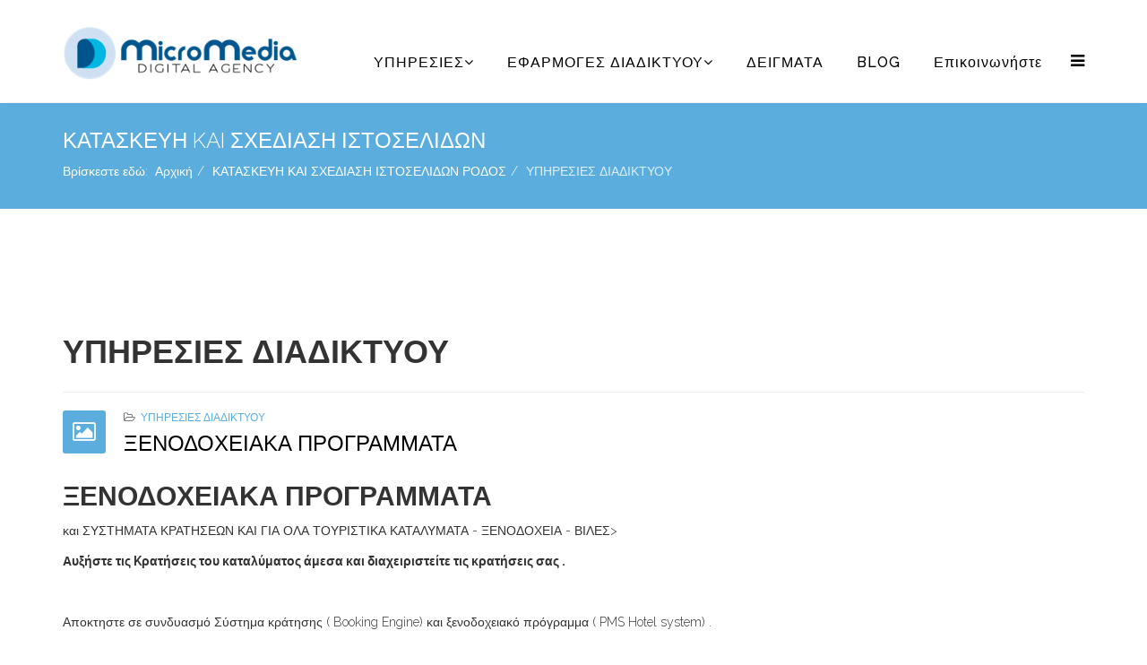

--- FILE ---
content_type: text/html; charset=utf-8
request_url: https://www.micro-media.gr/el/%CE%BA%CE%B1%CF%84%CE%B1%CF%83%CE%BA%CE%B5%CF%85%CE%B7-%CE%BA%CE%B1%CE%B9-%CF%83%CF%87%CE%B5%CE%B4%CE%B9%CE%B1%CF%83%CE%B7-%CE%B9%CF%83%CF%84%CE%BF%CF%83%CE%B5%CE%BB%CE%B9%CE%B4%CF%89%CE%BD/79-internet-services.html
body_size: 21271
content:
<!DOCTYPE html>
<html prefix="og: http://ogp.me/ns#" xmlns="http://www.w3.org/1999/xhtml" xml:lang="el-gr" lang="el-gr" dir="ltr">
<head>
<meta http-equiv="X-UA-Compatible" content="IE=edge">
<meta name="viewport" content="width=device-width, initial-scale=1, maximum-scale=1, user-scalable=0">
<link rel="apple-touch-icon" href="https://www.micro-media.gr/images/apple.png" alt='Κατασκευή Σχεδιαση Ιστοσελιδων ροδος'>
<meta property="og:type" content="website" />
<meta property="og:site_name" content="Micromedia Digital Marketing" />
<!--Start of Tawk.to Script-->

<!--End of Tawk.to Script-->															 
<!-- Google Tag Manager -->

<!-- End Google Tag Manager -->
<!-- Google tag (gtag.js) -->

																			
    
    <base href="https://www.micro-media.gr/el/%CE%BA%CE%B1%CF%84%CE%B1%CF%83%CE%BA%CE%B5%CF%85%CE%B7-%CE%BA%CE%B1%CE%B9-%CF%83%CF%87%CE%B5%CE%B4%CE%B9%CE%B1%CF%83%CE%B7-%CE%B9%CF%83%CF%84%CE%BF%CF%83%CE%B5%CE%BB%CE%B9%CE%B4%CF%89%CE%BD/79-internet-services.html" />
	<meta http-equiv="content-type" content="text/html; charset=utf-8" />
	<meta name="keywords" content="Κατασκευή ιστοσελίδων και επαγγελματικός σχεδιασμός σε χαμηλές τιμές στη Ρόδο, σχεδιασμός ηλεκτρονικού καταστήματος , seo και προώθηση ιστοσελίδας" />
	<meta name="robots" content="max-snippet:-1, max-image-preview:large, max-video-preview:-1" />
	<meta name="description" content="Κατασκευή ιστοσελίδων και επαγγελματικός σχεδιασμός σε χαμηλές τιμές στη Ρόδο, σχεδιασμός ηλεκτρονικού καταστήματος , seo και προώθηση ιστοσελίδας" />
	<title>ΥΠΗΡΕΣΙΕΣ ΔΙΑΔΙΚΤΥΟΥ</title>
	<link href="/el/κατασκευη-και-σχεδιαση-ιστοσελιδων/79-internet-services.feed?type=rss" rel="alternate" type="application/rss+xml" title="RSS 2.0" />
	<link href="/el/κατασκευη-και-σχεδιαση-ιστοσελιδων/79-internet-services.feed?type=atom" rel="alternate" type="application/atom+xml" title="Atom 1.0" />
	<link href="/images/icon0micromedia.png" rel="shortcut icon" type="image/vnd.microsoft.icon" />
	<link href="/favicon.ico" rel="shortcut icon" type="image/vnd.microsoft.icon" />
	<script type="text/javascript">
var Tawk_API=Tawk_API||{}, Tawk_LoadStart=new Date();
(function(){
var s1=document.createElement("script"),s0=document.getElementsByTagName("script")[0];
s1.async=true;
s1.src='https://embed.tawk.to/56fc28c61d1573a22959c953/default';
s1.charset='UTF-8';
s1.setAttribute('crossorigin','*');
s0.parentNode.insertBefore(s1,s0);
})();
</script>
<script>(function(w,d,s,l,i){w[l]=w[l]||[];w[l].push({'gtm.start':
new Date().getTime(),event:'gtm.js'});var f=d.getElementsByTagName(s)[0],
j=d.createElement(s),dl=l!='dataLayer'?'&l='+l:'';j.async=true;j.src=
'https://www.googletagmanager.com/gtm.js?id='+i+dl;f.parentNode.insertBefore(j,f);
})(window,document,'script','dataLayer','GTM-M5LQ3KF');</script>
<script async src="https://www.googletagmanager.com/gtag/js?id=G-JJDB08M2PC"></script>
<script>
  window.dataLayer = window.dataLayer || [];
  function gtag(){dataLayer.push(arguments);}
  gtag('js', new Date());

  gtag('config', 'G-JJDB08M2PC');
</script>
<link href="https://cdn.jsdelivr.net/npm/simple-line-icons@2.4.1/css/simple-line-icons.css" rel="stylesheet" type="text/css" />
	<link rel="stylesheet" type="text/css" href="/media/plg_jchoptimize/cache/css/10a494fa16ae7290fa8c6fa26f726d51.css" />
	
<link href="//fonts.googleapis.com/css?family=Raleway:100,200,300,regular,500,600,700,800,900&amp;subset=latin" rel="stylesheet" type="text/css" />
	<link rel="stylesheet" type="text/css" href="/media/plg_jchoptimize/cache/css/00bfccbe4fa1be95b203278c721da7a4.css" />
	
	
	
	
	
	
	
<link href="/media/mod_languages/css/template.css?722451956469cb6a9f7d571d0dff96ce" rel="stylesheet" type="text/css" />
	
<style type="text/css">
body{font-family:Raleway, sans-serif; font-weight:300; }h1{font-family:Raleway, sans-serif; font-weight:600; }h2{font-family:Raleway, sans-serif; font-weight:300; }h3{font-family:Raleway, sans-serif; font-weight:300; }h4{font-family:Raleway, sans-serif; font-weight:300; }h5{font-family:Raleway, sans-serif; font-weight:300; }.template-options{position:fixed;top:130px;right:-240px;width:240px;background:#fff;-webkit-transition:right 400ms;transition:right 400ms;}.template-options.opened{right:0;box-shadow:0 0 5px rgba(0,0,0,0.2);-webkit-box-shadow:0 0 5px rgba(0,0,0,0.2);}.option-section{padding-bottom:20px;margin-bottom:20px;border-bottom:1px solid #f1f1f1;}.option-section:last-child{padding-bottom:0;margin-bottom:0;border-bottom:0;}.option-section h4{color:#333;margin:0 0 10px;font-size:14px;line-height:14px;font-weight:600;text-transform:uppercase;letter-spacing:1px;}.option-section .checkbox{margin-bottom:0;}.options-inner{position:relative;padding:20px;}.helix3-toggler{position:absolute;top:0;left:-48px;display:inline-block;background:#fff;width:48px;height:48px;line-height:48px;text-align:center;font-size:24px;color:#000;box-shadow:0 0 5px rgba(0,0,0,0.2);-webkit-box-shadow:0 0 5px rgba(0,0,0,0.2);}.helix3-toggler:hover{color:#000;}.helix3-presets,.helix3-bg-images{list-style:none;padding:0;margin:-5px;}.helix3-presets li,.helix3-bg-images li{display:block;float:left;margin:5px;}.helix3-presets li a,.helix3-bg-images li a{display:block;width:42px;height:42px;border-radius:2px;float:left;}.helix3-bg-images li a img{width:100%;}.helix3-bg-images li.active a{border:3px solid #22b8f0;}.helix3-presets li.active a{-webkit-box-shadow:0 0 0 3px rgba(0,0,0,.2) inset;box-shadow:0 0 0 3px rgba(0,0,0,.2) inset;}


.hideme #itemCommentsAnchor,
.hideme  .itemCommentsLink
{ display: none;visibility:hidden;}#sp-section-1{ background-color:#b2ebae; }#sp-bottom{ background-color:#f5f5f5;padding:100px 0px; }
	</style>
	
	
	
	
	
	
	
	
	
	
	
	
	
	
	
	
	
	
	<!-- Start: Google Structured Data -->
            
<script type="application/ld+json">
{
    "@context": "https://schema.org",
    "@type": "BreadcrumbList",
    "itemListElement": [
        {
            "@type": "ListItem",
            "position": 1,
            "name": "Κατασκευή Σχεδιαση Δημιουργία Ιστοσελιδων Ροδος | MICROMEDIA",
            "item": "https://www.micro-media.gr/el/"
        },
        {
            "@type": "ListItem",
            "position": 2,
            "name": "ΚΑΤΑΣΚΕΥΗ ΚΑΙ ΣΧΕΔΙΑΣΗ ΙΣΤΟΣΕΛΙΔΩΝ ΡΟΔΟΣ",
            "item": "https://www.micro-media.gr/el/κατασκευη-και-σχεδιαση-ιστοσελιδων.html"
        },
        {
            "@type": "ListItem",
            "position": 3,
            "name": "ΥΠΗΡΕΣΙΕΣ ΔΙΑΔΙΚΤΥΟΥ",
            "item": "https://www.micro-media.gr/el/%CE%BA%CE%B1%CF%84%CE%B1%CF%83%CE%BA%CE%B5%CF%85%CE%B7-%CE%BA%CE%B1%CE%B9-%CF%83%CF%87%CE%B5%CE%B4%CE%B9%CE%B1%CF%83%CE%B7-%CE%B9%CF%83%CF%84%CE%BF%CF%83%CE%B5%CE%BB%CE%B9%CE%B4%CF%89%CE%BD/79-internet-services.html"
        }
    ]
}
</script>
            <!-- End: Google Structured Data -->

       	<!-- Meta Pixel Code -->

<noscript><img height="1" width="1" style="display:none"
src="https://www.facebook.com/tr?id=9562115210474552&ev=PageView&noscript=1"
/></noscript>
<!-- End Meta Pixel Code -->
	<!-- Start cookieyes banner -->  <!-- End cookieyes banner -->
	<script type="application/javascript" src="/media/plg_jchoptimize/cache/js/8a184ae41b635b8f239e79269ed1d993.js"></script>
	<script src="/media/k2/assets/js/k2.frontend.js?v=2.10.3&b=20200429&sitepath=/" type="text/javascript"></script>
<script type="application/javascript" src="/media/plg_jchoptimize/cache/js/9484c115380cafca6a35e2a8cacbb000.js"></script>
	<script type="text/javascript">
jQuery(window).on('load',  function() {
				new JCaption('img.caption');
			});var lt_stable_template = "lt_web_design";
var lt_stable_template_uri = "http://demo.ltheme.com/joomla/lt-web-design/templates/lt_web_design";

jQuery(function($){$('.helix3-toggler').on('click',function(event){event.preventDefault();$(this).parent().parent().toggleClass('opened');});var presets=$('.helix3-presets').find('li');presets.each(function(){$(this).find('a').on('click',function(event){event.preventDefault();var currentPreset=$(this).parent().data('preset');presets.removeClass('active');$(this).parent().addClass('active');$('.sp-default-logo').removeAttr('src').attr('src',lt_stable_template_uri+'/images/presets/preset'+ currentPreset+'/logo.png');$('.sp-retina-logo').removeAttr('src').attr('src',lt_stable_template_uri+'/images/presets/preset'+ currentPreset+'/logo@2x.png');$('.preset').removeAttr('href').attr('href',lt_stable_template_uri+'/css/presets/preset'+ currentPreset+'.css');$.removeCookie(lt_stable_template+'_preset');$.cookie(lt_stable_template+'_preset','preset'+ currentPreset,{expires:1});});});$('#helix3-boxed').on('change',function(){if($(this).is(':checked')){$('body').addClass('layout-boxed');}else{$('body').removeClass('layout-boxed');}});$('.helix3-bg-images li').on('click',function(event){event.preventDefault();var $this=$(this);if($('#helix3-boxed').is(':checked')){$('body').removeAttr('style').css({'background':'url('+ $this.data('bg')+') no-repeat 50% 50%','background-attachment':'fixed','background-size':'cover'});$('.helix3-bg-images li').removeClass('active');$this.addClass('active');}else{alert('This option required Select Boxed Layout');}});$('#helix3-boxed').on('change',function(){if($(this).is(':checked')){$('body').addClass('layout-boxed');}else{$('body').removeClass('layout-boxed').removeAttr('style');$('.helix3-bg-images li').removeClass('active');}});});
jQuery(function($){ initTooltips(); $("body").on("subform-row-add", initTooltips); function initTooltips (event, container) { container = container || document;$(container).find(".hasTooltip").tooltip({"html": true,"container": "body"});} });
	</script>
<script>
!function(f,b,e,v,n,t,s)
{if(f.fbq)return;n=f.fbq=function(){n.callMethod?
n.callMethod.apply(n,arguments):n.queue.push(arguments)};
if(!f._fbq)f._fbq=n;n.push=n;n.loaded=!0;n.version='2.0';
n.queue=[];t=b.createElement(e);t.async=!0;
t.src=v;s=b.getElementsByTagName(e)[0];
s.parentNode.insertBefore(t,s)}(window, document,'script',
'https://connect.facebook.net/en_US/fbevents.js');
fbq('init', '9562115210474552');
fbq('track', 'PageView');
</script>
<script id="cookieyes" type="text/javascript" src="https://cdn-cookieyes.com/client_data/064ffe102b35e5dfc08246fe/script.js"></script>
</head>
<body class="site com-content view-category no-layout no-task itemid-544 el-gr ltr  sticky-header layout-fluid">
																	  <!-- Google Tag Manager (noscript) -->
<noscript><iframe src="https://www.googletagmanager.com/ns.html?id=GTM-M5LQ3KF"
height="0" width="0" style="display:none;visibility:hidden"></iframe></noscript>
<!-- End Google Tag Manager (noscript) -->
   <div class="body-innerwrapper">
        ﻿<section id="sp-section-1" class=" hidden-xs hidden-sm hidden-md"><div class="container"><div class="row"><div id="sp-top3" class="col-sm-12 col-md-12 hidden-md hidden-lg hidden-sm hidden-xs"><div class="sp-column "><div class="sp-module "><div class="sp-module-content"><div class="mod-languages">

	<ul class="lang-inline" dir="ltr">
									<li>
			<a href="/en/κατασκευη-και-σχεδιαση-ιστοσελιδων.html" title="En">
												<img src="/media/mod_languages/images/en.gif" alt="English" title="English" width="18" height="12" />										</a>
			</li>
				</ul>

</div>
</div></div></div></div></div></div></section><header id="sp-header"><div class="container"><div class="row"><div id="sp-logo" class="col-xs-8 col-sm-3 col-md-3"><div class="sp-column "><a class="logo" href="/" title="Kataskevi Sxediasmos Istoselidon Rodos"><p><img class="sp-default-logo hidden-xs" src="/images/kataskevi-sxediasmos-istoselidon-rodos.png" alt="Κατασκευή & Σχεδιασμός Ιστοσελίδων – Ρόδος | Micromedia" width="311" height="71"><img class="sp-retina-logo hidden-xs" src="/images/kataskevi-sxediasmos-istoselidon-rodos.png" alt="Κατασκευή & Σχεδιασμός Ιστοσελίδων – Ρόδος | Micromedia" width="311" height="71"><img class="sp-default-logo visible-xs" src="/images/kataskevi-sxediasmos-istoselidon-rodos.png" alt="Κατασκευή & Σχεδιασμός Ιστοσελίδων – Ρόδος | Micromedia" width="311" height="71"></p></a></div></div><div id="sp-menu" class="col-sm-9 col-md-9"><div class="sp-column ">			<div class='sp-megamenu-wrapper'>
				<a id="offcanvas-toggler" href="#" title=""><i class="fa fa-bars"></i></a>
				<ul class="sp-megamenu-parent menu-zoom hidden-xs"><li class="sp-menu-item sp-has-child"><a  href="/el/"  title="Κατασκευή και Σχεδιαση Ιστοσελιδων και Ηλεκτρονικών καταστημάτων ροδος, προγράμματα και Σύστημα Κρατήσεων Αυτοκινήτων" >ΥΠΗΡΕΣΙΕΣ</a><div class="sp-dropdown sp-dropdown-main sp-menu-right" style="width: 420px;"><div class="sp-dropdown-inner"><ul class="sp-dropdown-items"><li class="sp-menu-item"><a  href="/el/κατασκευή-ιστοσελιδων-συστηματα-κρατησεων-ξενοδοχειωνστη-ροδο/αναπτυξη-λογισμικου-ιστοσελιδων.html"   title="ΑΝΑΠΤΥΞΗ ΛΟΓΙΣΜΙΚΟΥ CUSTOM"><i class="fa fa-database"></i> ΑΝΑΠΤΥΞΗ ΛΟΓΙΣΜΙΚΟΥ CUSTOM</a></li><li class="sp-menu-item"><a  href="http://micro-media.gr/ξενοδοχειακα-προγραμματα-ροδοσ.html"   title="ΞΕΝΟΔΟΧΕΙΑΚΑ ΠΡΟΓΡΑΜΜΑΤΑ"><i class="fa fa-hotel"></i> ΞΕΝΟΔΟΧΕΙΑΚΑ ΠΡΟΓΡΑΜΜΑΤΑ</a></li><li class="sp-menu-item"><a  href="/el/κατασκευή-ιστοσελιδων-συστηματα-κρατησεων-ξενοδοχειωνστη-ροδο/online-parking-reservation-system.html"   title="ΣΥΣΤΗΜΑ ΚΡΑΤΗΣΕΩΝ PARKING"><i class="fa fa-cart-plus"></i> ΣΥΣΤΗΜΑ ΚΡΑΤΗΣΕΩΝ PARKING</a></li><li class="sp-menu-item"><a  href="/el/κατασκευή-ιστοσελιδων-συστηματα-κρατησεων-ξενοδοχειωνστη-ροδο/εφαρμογεσ-και-συστηματα-κρατησεων.html"   title="ΕΦΑΡΜΟΓΕΣ ΚΑΙ ΣΥΣΤΗΜΑΤΑ ΚΡΑΤΗΣΕΩΝ"><i class="fa fa-calendar"></i> ΕΦΑΡΜΟΓΕΣ ΚΑΙ ΣΥΣΤΗΜΑΤΑ ΚΡΑΤΗΣΕΩΝ</a></li><li class="sp-menu-item"><a  href="/el/κατασκευή-ιστοσελιδων-συστηματα-κρατησεων-ξενοδοχειωνστη-ροδο/σχεδιασμός-ιστοσελίδας-για-ξενοδοχεία-και-βίλες.html"   title="ΣΧΕΔΙΑΣΜΟΣ ΙΣΤΟΣΕΛΙΔΑΣ ΓΙΑ ΞΕΝΟΔΟΧΕΙΑ ΚΑΙ ΒΙΛΕΣ"><i class="fa fa-hotel"></i> ΣΧΕΔΙΑΣΜΟΣ ΙΣΤΟΣΕΛΙΔΑΣ ΓΙΑ ΞΕΝΟΔΟΧΕΙΑ ΚΑΙ ΒΙΛΕΣ</a></li><li class="sp-menu-item"><a  href="/el/κατασκευή-ιστοσελιδων-συστηματα-κρατησεων-ξενοδοχειωνστη-ροδο/κατασκευη-ηλεκτρονικου-καταστηματοσ.html"   title="ΚΑΤΑΣΚΕΥΗ E-SHOP"><i class="fa fa-cart-plus"></i> ΚΑΤΑΣΚΕΥΗ E-SHOP</a></li><li class="sp-menu-item"><a  href="http://micro-media.gr/κατασκευη-και-σχεδιαση-ιστοσελιδων.html"   title="ΚΑΤΑΣΚΕΥΗ KAI ΣΧΕΔΙΑΣΗ ΙΣΤΟΣΕΛΙΔΩΝ"><i class="fa fa-html5"></i> ΚΑΤΑΣΚΕΥΗ KAI ΣΧΕΔΙΑΣΗ ΙΣΤΟΣΕΛΙΔΩΝ</a></li><li class="sp-menu-item"><a  href="http://micro-media.gr/προώθηση-βελτιστοποίηση-ιστοσελίδων-seo.html"   title="ΠΡΟΩΘΗΣΗ ΒΕΛΤΙΣΤΟΠΟΙΗΣΗ ΙΣΤΟΣΕΛΙΔΩΝ"><i class="fa fa-dashboard"></i> ΠΡΟΩΘΗΣΗ ΒΕΛΤΙΣΤΟΠΟΙΗΣΗ ΙΣΤΟΣΕΛΙΔΩΝ</a></li><li class="sp-menu-item"><a  href="/el/κατασκευή-ιστοσελιδων-συστηματα-κρατησεων-ξενοδοχειωνστη-ροδο/προωθηση-και-διαφημιση-για-εταιρειες-ταξι-και-transfers.html"   title="ΠΡΟΩΘΗΣΗ - ΔΙΑΦΗΜΙΣΗ ΓΙΑ ΕΝΟΙΚΙΑΖΟΜΕΝΑ ΑΥΤΟΚΙΝΗΤΑ"><i class="fa fa-bus"></i> ΠΡΟΩΘΗΣΗ - ΔΙΑΦΗΜΙΣΗ ΓΙΑ ΕΝΟΙΚΙΑΖΟΜΕΝΑ ΑΥΤΟΚΙΝΗΤΑ</a></li><li class="sp-menu-item"><a  href="https://www.micro-media.gr/el/digitalsme_business.html"   title="Ψηφιακά Εργαλεία ΜΜΕ"><i class="fa fa-reorder"></i> Ψηφιακά Εργαλεία ΜΜΕ</a></li></ul></div></div></li><li class="sp-menu-item sp-has-child"><a  href="#"   title="ΕΦΑΡΜΟΓΕΣ ΔΙΑΔΙΚΤΥΟΥ">ΕΦΑΡΜΟΓΕΣ ΔΙΑΔΙΚΤΥΟΥ</a><div class="sp-dropdown sp-dropdown-main sp-menu-right" style="width: 420px;"><div class="sp-dropdown-inner"><ul class="sp-dropdown-items"><li class="sp-menu-item"><a  href="/el/internet-development-services/εφαρμογή-ιστοσελιδα-για-ταξιδιωτικα-γραφεία.html"   title="ΕΦΑΡΜΟΓΗ ΓΙΑ ΤΑΞΙΔΙΩΤΙΚΑ ΠΡΑΚΤΟΡΕΙΑ"><i class="fa fa-align-center"></i> ΕΦΑΡΜΟΓΗ ΓΙΑ ΤΑΞΙΔΙΩΤΙΚΑ ΠΡΑΚΤΟΡΕΙΑ</a></li><li class="sp-menu-item"><a  href="/el/internet-development-services/online-booking-system-for-rent-a-car.html"   title="ΣΥΣΤΗΜΑ ΚΡΑΤΗΣΕΩΝ ΓΙΑ ENOIKIAZOMENA ΟΧΗΜΑΤΑ"><i class="fa fa-car"></i> ΣΥΣΤΗΜΑ ΚΡΑΤΗΣΕΩΝ ΓΙΑ ENOIKIAZOMENA ΟΧΗΜΑΤΑ</a></li><li class="sp-menu-item"><a  href="/el/internet-development-services/εφαρμογή-ιστοσελιδα-για-εταιρειες-ταξι-taxi-tranfers.html"   title="ΕΦΑΡΜΟΓΗ ΓΙΑ ΕΤΑΙΡΕΙΕΣ TAXI - TRANSFERS"><i class="fa fa-automobile"></i> ΕΦΑΡΜΟΓΗ ΓΙΑ ΕΤΑΙΡΕΙΕΣ TAXI - TRANSFERS</a></li><li class="sp-menu-item"><a  href="/el/internet-development-services/συστηματα-ηλεκρονικων-κρατησεων-για-καταλυματα.html"   title="ΣΥΣΤΗΜΑΤΑ ONLINE ΚΡΑΤΗΣΕΩΝ ΓΙΑ ΚΑΤΑΛΥΜΑΤΑ"><i class="fa fa-calendar"></i> ΣΥΣΤΗΜΑΤΑ ONLINE ΚΡΑΤΗΣΕΩΝ ΓΙΑ ΚΑΤΑΛΥΜΑΤΑ</a></li><li class="sp-menu-item"><a  href="/el/internet-development-services/ηλεκτρονικό-σύστημα-κρατήσεων-για-θαλάσσια-σπορ.html"   title="ΗΛΕΚΤΡΟΝΙΚΟ ΣΥΣΤΗΜΑ ΚΡΑΤΗΣΕΩΝ ΓΙΑ ΘΑΛΑΣΣΙΑ ΣΠΟΡ"><i class="fa fa-spinner"></i> ΗΛΕΚΤΡΟΝΙΚΟ ΣΥΣΤΗΜΑ ΚΡΑΤΗΣΕΩΝ ΓΙΑ ΘΑΛΑΣΣΙΑ ΣΠΟΡ</a></li><li class="sp-menu-item"><a  href="/el/internet-development-services/booking-system-for-boat-rentals.html"  title="Σύστημα Ηλεκτρονικών Κρατήσεων για Εκδρομές με Σκάφη" ><i class="fa fa-ship"></i> ΣΥΣΤΗΜΑ ΚΡΑΤΗΣΕΩΝ ΓΙΑ ΕΝΟΙΚΙΑΣΗ ΣΚΑΦΩΝ</a></li><li class="sp-menu-item"><a  href="http://micro-media.gr/συστημα-διαχεiρισησ-ιστοσελiδασ-μεσιτικου-γραφειου.html"   title="ΣYΣΤΗΜΑ ΔΙΑΧΕIΡΙΣΗΣ ΙΣΤΟΣΕΛIΔΑΣ ΜΕΣΙΤΙΚΟΥ"><i class="fa fa-home"></i> ΣYΣΤΗΜΑ ΔΙΑΧΕIΡΙΣΗΣ ΙΣΤΟΣΕΛIΔΑΣ ΜΕΣΙΤΙΚΟΥ</a></li><li class="sp-menu-item"><a  href="/el/internet-development-services/private-tours-and-transfers-booking-system.html" rel="noopener noreferrer" target="_blank"  title="ΣΥΣΤΗΜΑ ΚΡΑΤΗΣΕΩΝ PRIVATE ΕΚΔΡΟΜΩΝ ΚΑΙ ΜΕΤΑΦΟΡΑΣ TRANSFERS"><i class="fa fa-arrows-alt"></i> ΣΥΣΤΗΜΑ ΚΡΑΤΗΣΕΩΝ PRIVATE ΕΚΔΡΟΜΩΝ ΚΑΙ ΜΕΤΑΦΟΡΑΣ TRANSFERS</a></li><li class="sp-menu-item"><a  href="/el/internet-development-services/tour-management-system-software-for-tour-operators.html"  title="ΣΥΣΤΗΜΑ ONLINE ΚΡΑΤΗΣΕΩΝ ΓΙΑ ΕΚΔΡΟΜΕΣ" ><i class="fa fa-camera-retro"></i> ΣΥΣΤΗΜΑ ONLINE ΚΡΑΤΗΣΕΩΝ ΓΙΑ ΕΚΔΡΟΜΕΣ</a></li><li class="sp-menu-item"><a  href="/el/internet-development-services/safari-tours-online-booking-system.html" rel="noopener noreferrer" target="_blank" title="Σύστημα Κρατήσεων Safari για Quads - Atv , Jeep Safari Self Drive , Bikes Safari tour" ><i class="fa fa-map-marker"></i> ΣΥΣΤΗΜΑ ΚΡΑΤΗΣΕΩΝ ΓΙΑ SAFARI TOURS</a></li></ul></div></div></li><li class="sp-menu-item"><a  href="/el/δειγματα-ιστοσελιδων.html"   title="ΔΕΙΓΜΑΤΑ">ΔΕΙΓΜΑΤΑ</a></li><li class="sp-menu-item"><a  href="/el/blog-news.html"   title="BLOG">BLOG</a></li><li class="sp-menu-item"><a  href="/el/contact-form.html"   title="Επικοινωνήστε">Επικοινωνήστε</a></li></ul>			</div>
		</div></div></div></div></header><section id="sp-page-title"><div class="row"><div id="sp-title" class="col-sm-12 col-md-12"><div class="sp-column "><div class="sp-page-title"><div class="container"><h2>ΚΑΤΑΣΚΕΥΗ KAI ΣΧΕΔΙΑΣΗ ΙΣΤΟΣΕΛΙΔΩΝ</h2>
<ol class="breadcrumb">
	<span>Βρίσκεστε εδώ: &#160;</span><li><a href="/el/" class="pathway" title="Αρχική">Αρχική</a></li><li><a href="/el/κατασκευη-και-σχεδιαση-ιστοσελιδων.html" class="pathway" title="ΚΑΤΑΣΚΕΥΗ ΚΑΙ ΣΧΕΔΙΑΣΗ ΙΣΤΟΣΕΛΙΔΩΝ ΡΟΔΟΣ">ΚΑΤΑΣΚΕΥΗ ΚΑΙ ΣΧΕΔΙΑΣΗ ΙΣΤΟΣΕΛΙΔΩΝ ΡΟΔΟΣ</a></li><li class="active">ΥΠΗΡΕΣΙΕΣ ΔΙΑΔΙΚΤΥΟΥ</li></ol>
</div></div></div></div></div></section><section id="sp-main-body"><div class="container"><div class="row"><div id="sp-component" class="col-sm-12 col-md-12"><div class="sp-column "><div id="system-message-container">
	</div>
<div class="blog" >
			<div class="page-header">
			<h1> ΥΠΗΡΕΣΙΕΣ ΔΙΑΔΙΚΤΥΟΥ </h1>
		</div>
	
	
	
	
	
				<div class="items-leading clearfix">
							<article class="item leading-0"
					itemprop="blogPost" >
					


<div class="entry-header has-post-format">

	<span class="post-format"><i class="fa fa-picture-o"></i></span>
				<dl class="article-info">

		
			<dt class="article-info-term"></dt>	
				
			
			
							<dd class="category-name">
	<i class="fa fa-folder-open-o"></i>
				<a href="/el/κατασκευη-και-σχεδιαση-ιστοσελιδων/79-internet-services.html" itemprop="genre" data-toggle="tooltip" title="Κατηγορία Άρθρου">ΥΠΗΡΕΣΙΕΣ ΔΙΑΔΙΚΤΥΟΥ</a>	</dd>			
			
			
		
					
			
					
		
	</dl>
		
	
					<h2 >
									<a href="/el/ξενοδοχειακα-προγραμματα-ροδοσ.html"  title="ΞΕΝΟΔΟΧΕΙΑΚΑ ΠΡΟΓΡΑΜΜΑΤΑ">
					ΞΕΝΟΔΟΧΕΙΑΚΑ ΠΡΟΓΡΑΜΜΑΤΑ</a>
							</h2>
		
						</div>




<h2><strong>ΞΕΝΟΔΟΧΕΙΑΚΑ ΠΡΟΓΡΑΜΜΑΤΑ </strong></h2>
<p>και ΣΥΣΤΗΜΑΤΑ ΚΡΑΤΗΣΕΩΝ ΚΑΙ ΓΙΑ ΟΛΑ ΤΟΥΡΙΣΤΙΚΑ ΚΑΤΑΛΥΜΑΤΑ - ΞΕΝΟΔΟΧΕΙΑ - ΒΙΛΕΣ&gt;</p>
<p><strong>Αυξήστε τις Kρατήσεις του καταλύματος άμεσα και διαχειριστείτε τις κρατήσεις σας .<br /></strong></p>
<p> </p>
<p>Αποκτηστε σε συνδυασμό Σύστημα κράτησης ( Booking Engine) και ξενοδοχειακό πρόγραμμα ( PMS Hotel system) .</p>
<p>Είναι μια έξυπνη, αξιόπιστη και σίγουρη επιλογή για κάθε είδους και μεγέθους ξενοδοχειακής μονάδας.</p>
<p><strong>Οφέλη για τον Ιδιοκτήτη ( Τουριστικα καταλύματα )</strong><br /><br />√ Value for Money<br /><br />√ Εύκολο στην εκμάθηση &amp; χρήση<br /><br />√ Σχεδιασμένο για να καλύψει πλήρως τα μικρά και μεσαία ξενοδοχεία<br /><br />√ Δωρεάν εγκατάσταση και παραμετροποίηση<br /><br />√ Δωρεάν Τεχνική Υποστήριξη<br /><br />√ Μοντέρνος σχεδιασμός με τελευταίας γενειάς εργαλεία<br /><br />√ Διαχείριση της επιχείρισης από παντού με έναν φορητό υπολογιστή<br /><br />√ Καλύτερη διαχείριση… χαρούμενοι Πελάτες</p>
<p><strong>Οφέλη για τον Διευθυντή<br /><br /></strong>√ Εύκολο στην εκμάθηση &amp; χρήση<br /><br />√ Σχεδιασμένο για να καλύψει πλήρως τα μικρά και μεσαία ξενοδοχεία<br /><br />√ Δωρεάν Τεχνική Υποστήριξη<br /><br />√ Καλύτερη διαχείριση… χαρούμενοι Πελάτες<br /><br />√ Βελτίωση της Παραγωγικότητας του</p>
<p><strong> </strong></p>
<p> <a title="ξενοδοχειακο προγραμμα" href="/el/contact-us.html" target="_blank" rel="noopener noreferrer"><img src="/images/contact-us.png" alt="Contact Us" width="267" height="63" /><br /></a></p>
<p><strong>ΠΕΡΙΓΡΑΦΗ ΚΑΙ ΧΑΡΑΚΤΗΡΙΣΤΙΚΑ ΞΕΝΟΔΟΧΕΙΑΚΟΥ ΠΡΟΓΡΑΜΜΑΤΟΣ</strong></p>
<p><strong>Διαχείριση Πελατών</strong><br />Διαχείριση Πελατών (με Ιστορικό Κρατήσεων και Αποστολή δυναμικών e-mail – Templates).<br /><br /><strong>Διαχείριση Πρακτορείων</strong><br />Διαχείριση Πρακτορείων με Οικονομικά και Στατιστικά στοιχεία (π.χ. Τζίρος, Νύχτες / Κράτηση, # Κρατήσεων, # Διανυκτερεύσεων κλπ.).<br /><br /><strong>Διαχείριση Προμηθευτών</strong><br />Διαχείριση Προμηθευτών για πλήρη εικόνα των Εξόδων σας, του τζίρου / Προμηθευτή και καλύτερη επίτευξη τιμών.<br /><br /><strong>Πλάνο Κρατήσεων</strong><br />Δημιουργία ή αλλαγή στοιχείων μιας Κράτησης σύροντας το ποντίκι (drag &amp; drop),<br />μεταφορά Κράτησης σε άλλο Δωμάτιο και με ανάλογη προσαρμογή της Τιμής, Διαχωρισμός (Split) της Κράτησης<br />για βελτιστοποίηση των Κρατήσεων σας.</p>
<p><strong>Τιμοκατάλογοι</strong><br />Δημιουργία πολλαπλών Τιμοκαταλόγων, πακέτων Προσφορών ή Εκπτώσεων με απλό και εύκολο τρόπο.<br /><br /><strong>Ημερήσια Ροή</strong><br />Εμφάνιση/Διαχείριση των Αφίξεων, Αναχωρήσεων, Διαμενόντων, Εισπράξεων, και Υπενθυμίσεων της ημέρας.<br /><br /><strong>Τεχνική Υποστήριξη</strong><br />Εάν χρειασθείτε βοήθεια έχετε με ένα απλό τηλεφώνημα.<br /><br /><strong>Δελτίο Άφιξης</strong><br />Δημιουργία και Εκτύπωση του Δελτίου Άφιξης.<br /><br /><strong>Επικοινωνία</strong><br />Καλύτερη και γρηγορότερη επικοινωνία με τους Πελάτες σας για την πορεία της Κράτησής τους, π.χ. επιβεβαίωση Κράτησης, Αποστολή Τιμολογίου με Emails ή Sms.<br /><br /><strong>Εύκολο στη Χρήση</strong><br />Εύκολο στη Χρήση, εγκατάσταση και παραμετροποίηση σε 10 λεπτά.<br /><br /><strong>Διαχείριση Προκαταβολών</strong><br />Διαχείριση Προκαταβολών με υπολογισμό αναμενόμενων Προκαταβολών για προγραμματισμό της ρευστότητας σας.<br /><br /><strong>Ατζέντα</strong><br />Ατζέντα, Υπενθυμίσεις – Ειδοποιήσεις (Alerts) για να οργανώσετε καλύτερα τις υποχρεώσεις σας.<br /><br /><strong>Αναφορές &amp; Στατιστικά</strong><br />Λεπτομερείς αναφορές για να συγκρίνετε και να πάρετε τις σωστές αποφάσεις για την διαχείριση της μονάδας σας, Ενδεικτικά σας αναφέρουμε κάποιες: Βιβλίο Κίνησης, Πλάνο Ιματισμού, Πλάνο Γευμάτων, Δελτίο Εθνικοτήτων, Μέση Τιμή ανά Τύπο Δωματίου, Πληρότητα Ξενοδοχείου, κλπ.<br /><br /><strong>Διαχείριση Τιμολόγησης</strong><br />Έκδοση Παραστατικών (Αποδείξεις, Τιμολόγια Παρ. Υπηρεσιών) με το δικό σας Λογότυπο και με πολλαπλούς τρόπους Είσπραξης.<br /><br /><strong>Διαχείριση Χρηστών</strong><br />Πολλαπλοί Χρήστες με ελεγχόμενη πρόσβαση στις διάφορες λειτουργίες της εφαρμογής.<br /><br /><strong>Ξενόγλωσση Υποστήριξη</strong><br />Ξενόγλωσση Υποστήριξη σε Ελληνικά και Αγγλικά.</p>
<p><strong>Η μηχανη Ηλεκτρονικων κρατησεων BOOKINGPLAN </strong>είναι το πρώτο Ολοκληρωμένο Ηλεκτρονικό Σύστημα Διαδικτυακών Κρατήσεων για Τουριστικά Καταλύματα - Ξενοδοχεία - Βιλλες.<br /><br />Με την χρήση του <strong>Συστήματος Ηλεκτρονικών Κρατήσεων</strong> μπορείτε να πολλαπλασιάσετε το ενδιαφέρον και την Πελατεία στο τουριστικό κατάλυμα σας μέσω του Διαδικτύου, αφού ο επισκέπτης στην ιστοσελίδα θα μπορεί να δει σε πραγματικό χρόνο τη διαθεσιμότητα και τις τιμές για κάθε τύπο ή κατηγορία καταλύματος, να αντλήσει χρήσιμες πληροφορίες για την περιοχή που πρόκειται να επισκεφθεί, να πληρώσει ηλεκτρονικά για την κράτησή του.</p>
<p>Το Σύστημα Κρατήσων BOOKINPLAN Προσφέρει ενα πρωτοποριακό Online Συστήμα Κρατήσεων που είναι σχεδιασμένο για κάθε τύπο καταλυμάτων όπως , Ξενοδοχεία – Apartments, Βίλες , Ενοικιαζόμενα Δωμάτια, resort , city hotel , mountain resort , boutique hotel κτλ.</p>
<p>Ενσωματώστε το δικό σας σύστημα κράτησης  στην ιστοσελίδα της επιχείρησης σας και αποκτήστε ένα ισχυρό εργαλείο για τη διαχείριση κρατήσεων, πληρωμών και διαθεσιμοτητας των δωματιων σας.</p>
<p><br /><br /></p>
<p><strong>ΠΛΕΟΝΕΚΤΗΜΑΤΑ ΤΟΥ ΣΥΣΤΗΜΑΤΟΣ BOOKINGPLAN</strong></p>
<ul>
<li><strong>Περιβάλλον διαχείρισης της Πλατφόρμας Κρατήσεων</strong>.<br /> Η Διαχείριση BOOKINGPLAN είναι ένα πλήρες αυτοματοποιημένο σύστημα που μπορεί και ένας απλός χρήστης να το Διαχειριστεί .<br /> <br /> Κάθε Ξενοδοχείο έχει τις παρακάτω Δυνατότητες:<br /> <br /> Εισαγωγή τύπων Δωματίων με αναλυτική περιγραφή και φωτογραφίες.<br /> Καθορισμός Τοποθεσίας (GOOGLE MAP), Εισαγωγή των Υπηρεσιών του Ξενοδοχείου και των Δωματίων.<br /> Εισαγωγή των διαθέσιμων προ Κράτηση Δωματίων, επιλογή συγκεκριμένων Περιόδων (Low - Medium - High Season ) προς κράτηση.<br /> Εισαγωγή τιμοκαταλόγου ανά Ημέρα στο Κατάλυμα.</li>
<li><br /><strong><br /></strong> <strong>Τι παρέχει στο κατάλυμα το Σύστημα Κρατήσεων BOOKINGPLAN</strong></li>
</ul>
<ul>
<li>Κάθε κράτηση που πραγματοποιείτε από το <strong>BOOKINGPLAN</strong> ενημερώνει τη διαθεσιμότητα των δωματίων αυτόματα στο σύστημα χωρίς να χρειάζεται το κατάλυμα να το κάνει.</li>
<li>Το κατάλυμα μπορεί να δημιουργήσει ειδικές προσφορές (εκπτώσεις) σε οποιαδήποτε περίοδο επιθυμεί ώστε να προσελκύσει περισσότερους πελάτες</li>
<li>Το ξενοδοχείο μπορεί να εισάγει τιμοκατάλογο και διαθεσιμότητα για κάθε τύπο δωματίου ONLINΕ σε πραγματικό χρόνο</li>
<li>Κάθε κράτηση που πραγματοποιείτε από το BOOKINGPLAN αποστέλλετε ένα E-mail, Fax ή SMS στο κατάλυμα ώστε να το ενημερώσει για την κράτηση.</li>
<li>Σύστημα Stop Sales για ορισμένες περιόδους που καθορίζει το κάθε κατάλυμα εάν έχει overbooking.</li>
<li>Το ξενοδοχείο έχει το δικό του πίνακα διαχείρισης για την αλλαγή διαθεσιμότητας τιμοκαταλόγου, προσφορών και εισαγωγή έξτρα Υπηρεσιών.</li>
</ul>
<ul>
<li><strong> ΕΙΔΟΠΟΙΗΣΕΙΣ - VOUCHER ΚΡΑΤΗΣΗΣ.</strong><br /> <br />Η Πλατφόρμα Ηλεκτρονικών Κρατήσεων ΒOOKINGPLAN προσφέρει ένα ολοκληρωμένο Σύστημα διαχείρισης των Κρατήσεων τόσο για του νέους Επισκέπτες που έχουν κάνει τη κράτηση τους όσο και για το Κατάλυμα που θέλει να ελέγξει την Διαθεσιμότητα των Δωματίων του.<br />Κάθε Κράτηση που ολοκληρώνετε το Σύστημα Κρατήσεων Δημιουργεί αυτόματα Αναλυτικό VOUCHER για κάθε πελάτη που έχει τα παρακάτω στοιχεία:<br /><br /><strong>BOOKING ID - Αριθμός Κράτησης.</strong><br />Ονοματεπώνυμο Επισκέπτη , Κωδικός Ξενοδοχείου στο Σύστημα , Όνομα και Διεύθυνση Καταλύματος, Ημερομηνίες Κράτησης (Άφιξη - Αναχώρηση)<br />Τρόπος Πληρωμής που έχει ολοκληρώσει την Κράτηση του, <br />Άλλες πληροφορίες το Καταλύματος ( Email, Τηλέφωνα, url κτλπ.<br />Πολιτική Ξενοδοχείου ( Ακυρώσεις, check in , check out ) , Υπηρεσίες καταλύματος , Personal Account <br /> Πληροφορίες για την είσοδο του επισκέπτη στο λογαριασμό του για να πάρει πληροφορίες για την κράτηση που έχει κάνει.)</li>
<li><strong>Εισάγετε τους γενικούς όρους και τις προϋποθέσεις κράτησης χρησιμοποιώντας έναν επεξεργαστή απλού κειμένου σε όλες τι γλώσσες.</strong><br /> <strong>•</strong> <strong>Ορίστε Προκαταβολές με ποσοστό<br /> </strong><strong>•</strong> <strong>Προσφέρετε ελάχιστες ημέρες κράτησης.<br /> </strong><strong>•</strong> <strong>Προσθέστε εκπτώσεις ανάλογα με τη διάρκεια ενοικίασης ή την ημερομηνία κράτησης</strong><br /><strong>• Πολλαπλοί τρόποι πληρωμής της κράτησης.</strong><br /> 1) Πληρωμή κατά την άφιξη (Cash On Vehicle Pick-Up)<br />2)<strong> Online Credit</strong><br /> 3) Credit card (offline)<br /> 4) Πληρωμή online μέσω Paypal<br /> 5) Κατάθεση σε τραπεζικό λογαριασμό (offline)</li>
<li><strong> Το Σύστημα είναι Ασφαλές και αξιόπιστο ώστε να διασφαλίζει τα στοιχεία της κράτησης του πελάτη.</strong></li>
<li><strong> Αυτοματοποιημένες ειδοποιήσεις με αποστολή email στο πελάτη και το κατάλυμα.<br /></strong>Όταν ολοκληρώνετε μια κράτηση το σύστημα αυτομάτως στέλνει ενημερωτικό email με όλες τις πληροφορίες τόσο προς τον πελάτη που έκανε την κράτηση όσο και στο κατάλυμα.</li>
</ul>
<p> </p>
<p><strong> -----------------------------------------------------------------------------------------------------------------------------------------------------------------------------------</strong></p>
<p><strong>Η MICROMEDIA ΠΛΗΡΟΦΟΡΙΚΗ συνεργαζετε με την <span style="font-size: 12.1599998474121px; line-height: 15.8079996109009px;">Bluebyte Software και σας παρουσιάζουμε </span>Το Hotel Works .<br /></strong><br />Το ξενοδοχειακό πρόγραμμα της Bluebyte Software είναι ένα προηγμένο πρόγραμμα διαχείρισης ξενοδοχείων. Προσφέρει στις σύγχρονες ξενοδοχειακές μονάδες ολοκληρωμένη κάλυψη των μηχανογραφικών τους απαιτήσεων, διαθέτει πλήθος εργαλείων που καλύπτουν όλες τις ανάγκες του Front Office και Back Office και όλες τις απαραίτητες λειτουργίες που καθιστούν την παρακολούθηση των οικονομικών δεδομένων εύκολη υπόθεση.</p>
<p>Αποτελεί ένα προϊόν πολυετούς έρευνας και μελέτης των ξενοδοχειακών αναγκών και των προγραμμάτων που τις καλύπτουν.</p>
<p>Επιπλέον εισάγει καινοτομίες που παρατηρούνται μόνο σε πολύ ακριβά προγράμματα και απευθύνονται σε μεγάλες Ξενοδοχειακές αλυσίδες. Αυτές οι καινοτομίες είναι πλέον διαθέσιμες και στις μικρές Ξενοδοχειακές μονάδες, με χαμηλό κόστος.</p>
<p><strong>Πολυξενοδοχείο</strong></p>
<p>Το Hotel Works εκτός του ότι καλύπτει μεμονωμένα ξενοδοχεία καλύπτει και την κατηγορία των αλυσίδων ξενοδοχείων , δηλαδή προσφέρει την δυνατότητα να παρακολουθούνται στην ίδια βάση πολλές ξενοδοχειακές μονάδες ταυτόχρονα. Αυτό σημαίνει ότι το management του ξενοδοχειακού ομίλου μπορεί να παρακολουθεί τις κρατήσεις, την διαθεσιμότητα και τις οικονομικές κινήσεις όλων των μονάδων του μέσα από την ίδια βάση.</p>
<p><strong>Πλάνα – Κρατήσεις</strong></p>
<p>Δυνατότητα κράτησης με τύπο ή αριθμό δωματίων, αυτόματη αντιστοίχιση αριθμού δωματίων σε κρατήσεις τύπων, ακύρωση κρατήσεων, δυνατότητα split της κράτησης ενός δωματίου σε δύο ή περισσότερα.</p>
<p>Η Κράτηση λειτουργεί, πέραν του παραδοσιακού τρόπου, σαν ένας φάκελος που μπορεί να περιέχει πολλαπλά δωμάτια τα οποία ανήκουν σε διαφορετικά Ξενοδοχεία, αλλά και έχουν αφίξεις σε διαφορετικές ημερομηνίες. Για παράδειγμα, σε έναν φάκελο κράτησης μπορούμε να εισάγουμε όλες τις κρατήσεις ενός Tour Operator, που αφορούν διαφορετικές αφίξεις, αλλά και διαφορετικά Ξενοδοχεία στα οποία θα τακτοποιηθούν οι πελάτες. <br />Με αυτήν την ομαδοποίηση απλοποιείται η παρακολούθηση των κρατήσεων.</p>
<p>Λειτουργικό γραφικό πλάνο κρατήσεων δωματίων. Συμβολικό πλάνο όπου οι κρατήσεις δωματίων απεικονίζονται με γραφήματα. Με την χρήση του ποντικιού και χρησιμοποιώντας την τεχνική drag and drop γίνονται κρατήσεις, αλλαγές ημερομηνιών, αλλαγές δωματίων, αλλαγές διάρκειας, μεταφορές δωματίων, split δωματίων, αφίξεις, αναχωρήσεις, κ.α.</p>
<p>Λειτουργικό γραφικό πλάνο κρατήσεων τύπων δωματίων. Γραφική απεικόνιση της διαθεσιμότητας των τύπων δωματίων του ξενοδοχείου με δυνατότητα δημιουργίας ή μεταβολής κρατήσεων.</p>
<p>Στιγμιαίο γραφικό πλάνο δωματίων. Παρουσίαση των δωματίων του Ξενοδοχείου που μεταβάλλεται διαρκώς ανάλογα με τις αφίξεις και τις αναχωρήσεις. Και εδώ δίνονται όλες οι δυνατότητες κράτησης, άφιξης, αναχώρησης, είσπραξης κλπ.</p>
<p>Κονσόλα Reception. Για αφίξεις, αναχωρήσεις και μεταφορές από δωμάτιο σε δωμάτιο με εύκολο και γρήγορο τρόπο, online ενημέρωση και εκτύπωση του βιβλίου πόρτας και του ιστορικού αρχείου πελατών.<br /><br /></p>



		<div class="tags">
	    <span>Tags: </span>
																	<a href="/el/component/tags/tag/συστημα-κρατησεων-τουριστικων-πρακτοριων.html" class="" rel="tag" title="ΣΥΣΤΗΜΑ ΚΡΑΤΗΣΕΩΝ ΤΟΥΡΙΣΤΙΚΩΝ ΠΡΑΚΤΟΡΙΩΝ">ΣΥΣΤΗΜΑ ΚΡΑΤΗΣΕΩΝ ΤΟΥΡΙΣΤΙΚΩΝ ΠΡΑΚΤΟΡΙΩΝ</a>,																				<a href="/el/component/tags/tag/συστημα-κρατησεων-για-βιλεσ.html" class="" rel="tag" title="ΣΥΣΤΗΜΑ ΚΡΑΤΗΣΕΩΝ ΓΙΑ ΒΙΛΕΣ">ΣΥΣΤΗΜΑ ΚΡΑΤΗΣΕΩΝ ΓΙΑ ΒΙΛΕΣ</a>,																				<a href="/el/component/tags/tag/online-reservations-system-for-travel-agencies.html" class="label label-info" rel="tag" title="ONLINE RESERVATIONS SYSTEM FOR TRAVEL AGENCIES">ONLINE RESERVATIONS SYSTEM FOR TRAVEL AGENCIES</a>,																				<a href="/el/component/tags/tag/ξενοδοχειακα-προγραμματα.html" class="" rel="tag" title="ΞΕΝΟΔΟΧΕΙΑΚΑ ΠΡΟΓΡΑΜΜΑΤΑ">ΞΕΝΟΔΟΧΕΙΑΚΑ ΠΡΟΓΡΑΜΜΑΤΑ</a>,																				<a href="/el/component/tags/tag/ξενοδοχειακα-προγραμμα-ροδοσ.html" class="" rel="tag" title="ΞΕΝΟΔΟΧΕΙΑΚΑ ΠΡΟΓΡΑΜΜΑ ΡΟΔΟΣ">ΞΕΝΟΔΟΧΕΙΑΚΑ ΠΡΟΓΡΑΜΜΑ ΡΟΔΟΣ </a>						</div>

				</article>
									</div><!-- end items-leading -->
	
	
																	<div class="items-row row-0 row clearfix">
						<div class="col-sm-12">
				<article class="item column-1"
					itemprop="blogPost" >
					



		<div id="carousel-gallery-75" class="entry-gallery carousel slide" data-ride="carousel">
			<div class="carousel-inner" role="listbox">
											<div class="item active">
								<img src="/images/SXEDIASMOS-ISTOSELIDAS.jpg" alt="SXEDIASMOS ISTOSELIDAS" width="1133" height="778">
							</div>
									</div>

			<a class="carousel-left" href="#carousel-gallery-75" role="button" data-slide="prev" title="Previous">
				<span class="fa fa-angle-left" aria-hidden="true"></span>
				<span class="sr-only">Previous</span>
			</a>
			<a class="carousel-right" href="#carousel-gallery-75" role="button" data-slide="next" title="Next">
				<span class="fa fa-angle-right" aria-hidden="true"></span>
				<span class="sr-only">Next</span>
			</a>
		</div>

		
<div class="entry-header has-post-format">

	<span class="post-format"><i class="fa fa-picture-o"></i></span>
				<dl class="article-info">

		
			<dt class="article-info-term"></dt>	
				
							<dd class="createdby"  >
	<i class="fa fa-user"></i>
					<span  data-toggle="tooltip" title="Γράφτηκε από τον/την ">MICROMEDIA INTERNET SERVICES</span>	</dd>			
			
							<dd class="category-name">
	<i class="fa fa-folder-open-o"></i>
				<a href="/el/κατασκευη-και-σχεδιαση-ιστοσελιδων/79-internet-services.html" itemprop="genre" data-toggle="tooltip" title="Κατηγορία Άρθρου">ΥΠΗΡΕΣΙΕΣ ΔΙΑΔΙΚΤΥΟΥ</a>	</dd>			
			
			
		
					
			
							<dd class="hits">
	<span class="fa fa-eye"></span>
	<meta itemprop="interactionCount" content="UserPageVisits:18769" />
	Εμφανίσεις: 18769</dd>					
		
	</dl>
		
	
					<h2 >
									<a href="/el/κατασκευή-ιστοσελιδων-συστηματα-κρατησεων-ξενοδοχειωνστη-ροδο/αναπτυξη-λογισμικου-ιστοσελιδων.html"  title="ΑΝΑΠΤΥΞΗ CUSTOM ΛΟΓΙΣΜΙΚΟΥ">
					ΑΝΑΠΤΥΞΗ CUSTOM ΛΟΓΙΣΜΙΚΟΥ</a>
							</h2>
		
						</div>




<p>Η MICROMEDIA Πληροφορική διαθέτει μοναδική τεχνογνωσία και αξιοποιεί σύγχρονες τεχνολογίες και γλώσσες προγραμματισμού αναλαμβάνοντας την ανάπτυξη εξατομικευμένων πακέτων λογισμικού τα οποία ικανοποιούν τις πληροφοριακές ανάγκες των πελατών της.</p>
<p><strong> Η Μεθοδολογία μας</strong></p>
<p>Πριν αρχίσουμε την ανάπτυξη του λογισμικού ένας εξειδικευμένος συνεργάτης μας έρχεται σε επαφή με εσάς για να καταγράψει της ανάγκες και τις παρατηρήσεις σας σχετικά με το λογισμικό που θα υλοποιηθεί. Η διαδικασία περιλαμβάνει συναντήσεις και συνεντεύξεις με όλους όσους θα χρησιμοποιήσουν το λογισμικό. Οι ανάγκες, τα προβλήματα, οι παρατηρήσεις σας καταγράφονται.</p>
<p>Η διαδικασία ανάπτυξης που ακολουθούμε γίνεται τμηματικά σε βήματα. Αυτό σημαίνει ότι κάθε φορά υλοποιούμε ένα μέρος από τη συνολική λειτουργικότητα του λογισμικού. Στο τέλος κάθε βήματος ο πελάτης έχει τη δυνατότητα να αξιολογήσει το έργο και να διατυπώσει τις παρατηρήσεις του. Η προσέγγισή μας αυτή έχει τα ακόλουθα πλεονεκτήματα:</p>
<p>Καλύτερη συνεργασία με τον πελάτη. Κατά τη διάρκεια έργου ο πελάτης γίνεται μέρος της ομάδας ανάπτυξης. Όσο πιο κοντά δουλεύουμε με τον πελάτη τόσο το καλύτερο θα είναι το τελικό προϊόν και τόσο καλύτερα θα ικανοποιεί τις ανάγκες του</p>
<p>Παρατηρήσεις και ανάγκες οι οποίες δεν καταγράφθησαν κατά τη διάρκεια των συνεντεύξεων μπορούν να ενσωματωθούν και να υλοποιηθούν στο τελικό προϊόν.</p>
<p>Μόλις ολοκληρωθεί η φάση της ανάπτυξης ο πελάτης παραλαμβάνει πλήρη τεκμηρίωση και τεχνικά εγχειρίδια του έργου. Κατόπιν ακολουθεί η φάση της εκπαίδευσης όπου και γίνεται εκπαίδευση πάνω στο νέο λογισμικό και επιλύονται τυχών παρατηρήσεις και απορίες.</p>
<p><strong>Τα εργαλεία μας</strong></p>
<p>Χρησιμοποιούμε πλήθος από γλώσσες προγραμματισμού, εργαλεία και περιβάλλοντα ανάπτυξης. Ενδεικτικά αναφέρουμε:</p>
<p>C/C++ σε περιβάλλον UNIX/ Linux με χρήση των βιβλιοθήκων STL, Boost, wxWidgets και ACE (Adaptive Communication Environment)</p>
<p>.NET Framework (C#, Visual Basic .NET, ASP.NET)</p>
<p>Java</p>
<p>Perl</p>
<p>PHP με τη χρήση frameworks (Zend, Symfony) για ανάπτυξη εξειδικευμένων δικτυακών εφαρμογών (web-based)</p>
<p>Adobe Flex &amp; Adobe AIR για την ανάπτυξη RIA εφαρμογών (Rich Internet Applications)</p>
<p>Javascript</p>
<p><strong>Τα έργα λογισμικού που έχουμε αναπτύξει περιλαμβάνουν εξειδικευμένες εφαρμογές όπως:</strong></p>
<ul>
<li><strong>Εφαρμογές ηλεκτρονικής αυτοματοποίησης των διαδικασιών οργανισμών/επιχειρήσεων</strong></li>
<li><strong>Εφαρμογές διαχείρισης δεδομένων Real Estate</strong></li>
<li><strong>Εφαρμογές low-level σε επίπεδο συστήματος (system level programming) για ανάπτυξη πελατών-διακομιστών (servers) που να υποστηρίζουν ειδικευμένα δικτυακά πρωτόκολλα επικοινωνίας</strong></li>
</ul>
<p><strong style="box-sizing: border-box; font-family: Raleway, sans-serif; font-size: 14px; line-height: 24px;">Επικοινωνήστε μαζί μας σήμερα για πληροφορίες σχετικά με τις μοναδικές σε ποιότητα υπηρεσίες μας.  EMAIL US: <span id="cloak73dd32182e4c2f891367bd123259ca72">Αυτή η διεύθυνση ηλεκτρονικού ταχυδρομείου προστατεύεται από τους αυτοματισμούς αποστολέων ανεπιθύμητων μηνυμάτων. Χρειάζεται να ενεργοποιήσετε τη JavaScript για να μπορέσετε να τη δείτε.</span><script type='text/javascript'>
				document.getElementById('cloak73dd32182e4c2f891367bd123259ca72').innerHTML = '';
				var prefix = '&#109;a' + 'i&#108;' + '&#116;o';
				var path = 'hr' + 'ef' + '=';
				var addy73dd32182e4c2f891367bd123259ca72 = 's&#117;pp&#111;rt' + '&#64;';
				addy73dd32182e4c2f891367bd123259ca72 = addy73dd32182e4c2f891367bd123259ca72 + 'm&#105;cr&#111;-m&#101;d&#105;&#97;' + '&#46;' + 'gr';
				var addy_text73dd32182e4c2f891367bd123259ca72 = 's&#117;pp&#111;rt' + '&#64;' + 'm&#105;cr&#111;-m&#101;d&#105;&#97;' + '&#46;' + 'gr';document.getElementById('cloak73dd32182e4c2f891367bd123259ca72').innerHTML += '<a ' + path + '\'' + prefix + ':' + addy73dd32182e4c2f891367bd123259ca72 + '\'>'+addy_text73dd32182e4c2f891367bd123259ca72+'<\/a>';
		</script>  TEL : 2241090140</strong></p>




				</article>
				<!-- end item -->
							</div><!-- end col-sm-* -->
							</div><!-- end row -->
																			<div class="items-row row-1 row clearfix">
						<div class="col-sm-12">
				<article class="item column-1"
					itemprop="blogPost" >
					



		<div id="carousel-gallery-88" class="entry-gallery carousel slide" data-ride="carousel">
			<div class="carousel-inner" role="listbox">
											<div class="item active">
								<img src="/images/SXEDIASMOS-ISTOSELIDAS.jpg" alt="SXEDIASMOS ISTOSELIDAS" width="1133" height="778">
							</div>
									</div>

			<a class="carousel-left" href="#carousel-gallery-88" role="button" data-slide="prev" title="Previous">
				<span class="fa fa-angle-left" aria-hidden="true"></span>
				<span class="sr-only">Previous</span>
			</a>
			<a class="carousel-right" href="#carousel-gallery-88" role="button" data-slide="next" title="Next">
				<span class="fa fa-angle-right" aria-hidden="true"></span>
				<span class="sr-only">Next</span>
			</a>
		</div>

		
<div class="entry-header has-post-format">

	<span class="post-format"><i class="fa fa-picture-o"></i></span>
				<dl class="article-info">

		
			<dt class="article-info-term"></dt>	
				
							<dd class="createdby"  >
	<i class="fa fa-user"></i>
					<span  data-toggle="tooltip" title="Γράφτηκε από τον/την ">MICROMEDIA INTERNET SERVICES</span>	</dd>			
			
							<dd class="category-name">
	<i class="fa fa-folder-open-o"></i>
				<a href="/el/κατασκευη-και-σχεδιαση-ιστοσελιδων/79-internet-services.html" itemprop="genre" data-toggle="tooltip" title="Κατηγορία Άρθρου">ΥΠΗΡΕΣΙΕΣ ΔΙΑΔΙΚΤΥΟΥ</a>	</dd>			
			
			
		
					
			
							<dd class="hits">
	<span class="fa fa-eye"></span>
	<meta itemprop="interactionCount" content="UserPageVisits:791" />
	Εμφανίσεις: 791</dd>					
		
	</dl>
		
	
					<h2 >
									<a href="/el/thanks-page.html"  title="CUSTOM SOFTWARE DEVELOPMENT">
					CUSTOM SOFTWARE DEVELOPMENT</a>
							</h2>
		
						</div>




<p><span style="font-size: 14pt;"><br />Ευχαριστούμε για την επικοινωνία με την Micromedia digital Agency.<br /></span><br /><span style="font-size: 14pt;">Θα σας απαντήσουμε το συντομότερο δυνατό.</span></p>
<p> </p>
<table style="height: 601px; width: 761px;">
<tbody>
<tr>
<td style="width: 721.817px;">
<table style="width: 745px;">
<tbody>
<tr>
<td style="width: 521.517px;">
<table style="width: 499.783px; height: 473px;">
<tbody>
<tr style="height: 52px;">
<td style="width: 482.783px; height: 52px;" colspan="2">
<p>Charalampos Ioannou</p>
</td>
</tr>
<tr style="height: 52px;">
<td style="width: 482.783px; height: 52px;" colspan="2">
<p><em>Τμήμα πωλήσεων</em></p>
</td>
</tr>
<tr style="height: 20.0333px;">
<td style="width: 21px; height: 20.0333px;"> </td>
<td style="width: 461.783px; height: 20.0333px;"> </td>
</tr>
<tr style="height: 52px;">
<td style="width: 482.783px; height: 52px;" colspan="2">
<p><strong>MICROMEDIA DIGITAL MARKETING TEAM</strong></p>
</td>
</tr>
<tr style="height: 52px;">
<td style="width: 21px; height: 52px;">
<p>p:</p>
</td>
<td style="width: 461.783px; height: 52px;">
<p>+30 2241090140   6934920180</p>
</td>
</tr>
<tr style="height: 70px;">
<td style="width: 21px; height: 70px;">
<p>a:</p>
</td>
<td style="width: 461.783px; height: 70px;">
<p>National Road of Rhodes - Lindos 3th km, Rhodes island 851 00 Dodecanese, Greece</p>
</td>
</tr>
<tr style="height: 70px;">
<td style="width: 21px; height: 70px;">
<p>w:</p>
</td>
<td style="width: 461.783px; height: 70px;">
<p><a href="https://www.micro-media.gr/" title="https://www.micro-media.gr/">https://www.micro-media.gr/</a> <br /> <a href="https://www.bookingplan.gr/" title="https://www.bookingplan.gr/">https://www.bookingplan.gr/</a></p>
</td>
</tr>
<tr style="height: 52px;">
<td style="width: 21px; height: 52px;">
<p>e: </p>
</td>
<td style="width: 461.783px; height: 52px;">
<p><span id="cloak71c0d1772ddc0663e38468388983647b">Αυτή η διεύθυνση ηλεκτρονικού ταχυδρομείου προστατεύεται από τους αυτοματισμούς αποστολέων ανεπιθύμητων μηνυμάτων. Χρειάζεται να ενεργοποιήσετε τη JavaScript για να μπορέσετε να τη δείτε.</span><script type='text/javascript'>
				document.getElementById('cloak71c0d1772ddc0663e38468388983647b').innerHTML = '';
				var prefix = '&#109;a' + 'i&#108;' + '&#116;o';
				var path = 'hr' + 'ef' + '=';
				var addy71c0d1772ddc0663e38468388983647b = 'I&#111;&#97;nn&#111;&#117;' + '&#64;';
				addy71c0d1772ddc0663e38468388983647b = addy71c0d1772ddc0663e38468388983647b + 'm&#105;cr&#111;-m&#101;d&#105;&#97;' + '&#46;' + 'gr';
				var addy_text71c0d1772ddc0663e38468388983647b = 'I&#111;&#97;nn&#111;&#117;' + '&#64;' + 'm&#105;cr&#111;-m&#101;d&#105;&#97;' + '&#46;' + 'gr';document.getElementById('cloak71c0d1772ddc0663e38468388983647b').innerHTML += '<a ' + path + '\'' + prefix + ':' + addy71c0d1772ddc0663e38468388983647b + '\'>'+addy_text71c0d1772ddc0663e38468388983647b+'<\/a>';
		</script></p>
</td>
</tr>
</tbody>
</table>
</td>
<td style="width: 256.483px;">
<p> </p>
<p><br /> Support Team</p>
</td>
</tr>
</tbody>
</table>
<p> </p>
</td>
<td style="width: 22.1834px;"> </td>
</tr>
</tbody>
</table>
<p> </p>
<p> </p>
<p>---------------------------------------------------------------------------------------------------------</p>
<p>Η MICROMEDIA Πληροφορική διαθέτει μοναδική τεχνογνωσία και αξιοποιεί σύγχρονες τεχνολογίες και γλώσσες προγραμματισμού αναλαμβάνοντας την ανάπτυξη εξατομικευμένων πακέτων λογισμικού τα οποία ικανοποιούν τις πληροφοριακές ανάγκες των πελατών της.</p>
<p><strong> Η Μεθοδολογία μας</strong></p>
<p>Πριν αρχίσουμε την ανάπτυξη του λογισμικού ένας εξειδικευμένος συνεργάτης μας έρχεται σε επαφή με εσάς για να καταγράψει της ανάγκες και τις παρατηρήσεις σας σχετικά με το λογισμικό που θα υλοποιηθεί. Η διαδικασία περιλαμβάνει συναντήσεις και συνεντεύξεις με όλους όσους θα χρησιμοποιήσουν το λογισμικό. Οι ανάγκες, τα προβλήματα, οι παρατηρήσεις σας καταγράφονται.</p>
<p>Η διαδικασία ανάπτυξης που ακολουθούμε γίνεται τμηματικά σε βήματα. Αυτό σημαίνει ότι κάθε φορά υλοποιούμε ένα μέρος από τη συνολική λειτουργικότητα του λογισμικού. Στο τέλος κάθε βήματος ο πελάτης έχει τη δυνατότητα να αξιολογήσει το έργο και να διατυπώσει τις παρατηρήσεις του. Η προσέγγισή μας αυτή έχει τα ακόλουθα πλεονεκτήματα:</p>
<p>Καλύτερη συνεργασία με τον πελάτη. Κατά τη διάρκεια έργου ο πελάτης γίνεται μέρος της ομάδας ανάπτυξης. Όσο πιο κοντά δουλεύουμε με τον πελάτη τόσο το καλύτερο θα είναι το τελικό προϊόν και τόσο καλύτερα θα ικανοποιεί τις ανάγκες του</p>
<p>Παρατηρήσεις και ανάγκες οι οποίες δεν καταγράφθησαν κατά τη διάρκεια των συνεντεύξεων μπορούν να ενσωματωθούν και να υλοποιηθούν στο τελικό προϊόν.</p>
<p>Μόλις ολοκληρωθεί η φάση της ανάπτυξης ο πελάτης παραλαμβάνει πλήρη τεκμηρίωση και τεχνικά εγχειρίδια του έργου. Κατόπιν ακολουθεί η φάση της εκπαίδευσης όπου και γίνεται εκπαίδευση πάνω στο νέο λογισμικό και επιλύονται τυχών παρατηρήσεις και απορίες.</p>
<p><strong>Τα εργαλεία μας</strong></p>
<p>Χρησιμοποιούμε πλήθος από γλώσσες προγραμματισμού, εργαλεία και περιβάλλοντα ανάπτυξης. Ενδεικτικά αναφέρουμε:</p>
<p>C/C++ σε περιβάλλον UNIX/ Linux με χρήση των βιβλιοθήκων STL, Boost, wxWidgets και ACE (Adaptive Communication Environment)</p>
<p>.NET Framework (C#, Visual Basic .NET, ASP.NET)</p>
<p>Java</p>
<p>Perl</p>
<p>PHP με τη χρήση frameworks (Zend, Symfony) για ανάπτυξη εξειδικευμένων δικτυακών εφαρμογών (web-based)</p>
<p>Adobe Flex &amp; Adobe AIR για την ανάπτυξη RIA εφαρμογών (Rich Internet Applications)</p>
<p>Javascript</p>
<p><strong>Τα έργα λογισμικού που έχουμε αναπτύξει περιλαμβάνουν εξειδικευμένες εφαρμογές όπως:</strong></p>
<ul>
<li><strong>Εφαρμογές ηλεκτρονικής αυτοματοποίησης των διαδικασιών οργανισμών/επιχειρήσεων</strong></li>
<li><strong>Εφαρμογές διαχείρισης δεδομένων Real Estate</strong></li>
<li><strong>Εφαρμογές low-level σε επίπεδο συστήματος (system level programming) για ανάπτυξη πελατών-διακομιστών (servers) που να υποστηρίζουν ειδικευμένα δικτυακά πρωτόκολλα επικοινωνίας</strong></li>
</ul>
<p><strong style="box-sizing: border-box; font-family: Raleway, sans-serif; font-size: 14px; line-height: 24px;">Επικοινωνήστε μαζί μας σήμερα για πληροφορίες σχετικά με τις μοναδικές σε ποιότητα υπηρεσίες μας.  EMAIL US: <span id="cloakd739885dcf0ef3165bbb890fb7503fa5">Αυτή η διεύθυνση ηλεκτρονικού ταχυδρομείου προστατεύεται από τους αυτοματισμούς αποστολέων ανεπιθύμητων μηνυμάτων. Χρειάζεται να ενεργοποιήσετε τη JavaScript για να μπορέσετε να τη δείτε.</span><script type='text/javascript'>
				document.getElementById('cloakd739885dcf0ef3165bbb890fb7503fa5').innerHTML = '';
				var prefix = '&#109;a' + 'i&#108;' + '&#116;o';
				var path = 'hr' + 'ef' + '=';
				var addyd739885dcf0ef3165bbb890fb7503fa5 = 's&#117;pp&#111;rt' + '&#64;';
				addyd739885dcf0ef3165bbb890fb7503fa5 = addyd739885dcf0ef3165bbb890fb7503fa5 + 'm&#105;cr&#111;-m&#101;d&#105;&#97;' + '&#46;' + 'gr';
				var addy_textd739885dcf0ef3165bbb890fb7503fa5 = 's&#117;pp&#111;rt' + '&#64;' + 'm&#105;cr&#111;-m&#101;d&#105;&#97;' + '&#46;' + 'gr';document.getElementById('cloakd739885dcf0ef3165bbb890fb7503fa5').innerHTML += '<a ' + path + '\'' + prefix + ':' + addyd739885dcf0ef3165bbb890fb7503fa5 + '\'>'+addy_textd739885dcf0ef3165bbb890fb7503fa5+'<\/a>';
		</script>  TEL : 2241090140</strong></p>




				</article>
				<!-- end item -->
							</div><!-- end col-sm-* -->
							</div><!-- end row -->
																			<div class="items-row row-2 row clearfix">
						<div class="col-sm-12">
				<article class="item column-1"
					itemprop="blogPost" >
					



		<div id="carousel-gallery-74" class="entry-gallery carousel slide" data-ride="carousel">
			<div class="carousel-inner" role="listbox">
											<div class="item active">
								<img src="/images/webdevelopment-RHODES.jpg" alt="Webdevelopment RHODES" width="1170" height="877">
							</div>
									</div>

			<a class="carousel-left" href="#carousel-gallery-74" role="button" data-slide="prev" title="Previous">
				<span class="fa fa-angle-left" aria-hidden="true"></span>
				<span class="sr-only">Previous</span>
			</a>
			<a class="carousel-right" href="#carousel-gallery-74" role="button" data-slide="next" title="Next">
				<span class="fa fa-angle-right" aria-hidden="true"></span>
				<span class="sr-only">Next</span>
			</a>
		</div>

		
<div class="entry-header has-post-format">

	<span class="post-format"><i class="fa fa-picture-o"></i></span>
				<dl class="article-info">

		
			<dt class="article-info-term"></dt>	
				
			
			
							<dd class="category-name">
	<i class="fa fa-folder-open-o"></i>
				<a href="/el/κατασκευη-και-σχεδιαση-ιστοσελιδων/79-internet-services.html" itemprop="genre" data-toggle="tooltip" title="Κατηγορία Άρθρου">ΥΠΗΡΕΣΙΕΣ ΔΙΑΔΙΚΤΥΟΥ</a>	</dd>			
			
			
		
					
			
							<dd class="hits">
	<span class="fa fa-eye"></span>
	<meta itemprop="interactionCount" content="UserPageVisits:16696" />
	Εμφανίσεις: 16696</dd>					
		
	</dl>
		
	
					<h2 >
									<a href="/el/κατασκευη-και-σχεδιαση-ιστοσελιδων.html"  title="ΚΑΤΑΣΚΕΥΗ KAI ΣΧΕΔΙΑΣΗ ΙΣΤΟΣΕΛΙΔΩΝ">
					ΚΑΤΑΣΚΕΥΗ KAI ΣΧΕΔΙΑΣΗ ΙΣΤΟΣΕΛΙΔΩΝ</a>
							</h2>
		
						</div>




<h1><span style="font-size: 18pt;"><span style="font-size: 12pt;"><strong><span style="text-decoration: underline;">Έτοιμη λύση για κατασκευή ιστοσελίδας με αυτοματοποιημένο τρόπο, χωρίς την γνώση κώδικα</span></strong></span><br /></span></h1>
<h1><span style="font-size: 18pt;"><a class="sppb-btn sppb-btn-success sppb-btn- " title="ΤΕΧΝΙΚΗ ΠΕΡΙΓΡΑΦΗ Α.03.01 ‘’Πλατφόρμες ηλεκτρονικού εμπορίου (πώληση προϊόντων ή αυτοματοποιημένη διάθεση υπηρεσιών μέσω ηλεκτρονικής πλατφόρμας)  ‘’ ψηφιακα εργαλεία" href="#">ΤΕΧΝΙΚΗ ΠΕΡΙΓΡΑΦΗ Α.03.01 ‘’Πλατφόρμες ηλεκτρονικού εμπορίου (πώληση προϊόντων<br /><br /> ή αυτοματοποιημένη διάθεση υπηρεσιών μέσω ηλεκτρονικής πλατφόρμας) ‘’ ψηφιακα εργαλεία</a></span></h1>
<p><br /><br /><span style="font-size: 14pt;"><strong>ΕΠΙΛΕΞΤΕ ΤΟ STARTER H STAΝDARD ΠΑΚΕΤΟ ΣΑΣ ΠΟΙΟ ΚΑΤΩ</strong></span><br /><br />Η MICROMEDIA Πληροφορική παρέχει υπηρεσίες ανάπτυξης ιστοσελίδων για την ιδανική προβολή των επιχειρήσεων στο διαδίκτυο, διαθέτοντας πολύχρονη εμπειρία και τεχνογνωσία στην αξιοποίηση του internet.<br /><br /><strong>Στα έργα που έχει υλοποιήσει η εταιρία μας περιλαμβάνονται όλες οι κατηγορίες websites.</strong><br /><br />Όλες οι εφαρμογές που έχουμε αναπτύξει γίνονται με τις πιο σύγχρονες τεχνολογίες ώστε να εξασφαλίζεται η σωστή λειτουργία των εφαρμογών.<br />Εάν βρίσκεστε κοντά στη λήψη της απόφασης να επεκτείνετε την επιχείρηση σας με τη δημιουργία ενός web site, τότε ακολουθήστε τα παρακάτω βήματα:<br /><br />Θέλετε να ξεχωρίσετε από τις υπόλοιπες επιχειρήσεις με ένα ιδανικό web site<br />Μία ελκυστική και ξεχωριστή παρουσία στο διαδίκτυο σας δίνει την ευκαιρία να διαφημίσετε τα προϊόντα και τις υπηρεσίες σας σε ένα ευρύ κοινό.<br />Το internet είναι η νέα μεγάλη αγορά με χιλιάδες υποψήφιους πελάτες.<br /><br /><img class="sppb-img-responsive" src="/images/webdevelopment-RHODES.jpg" alt="ΔΕΙΤΕ ΤΟ EXPERT SHOP" width="737" height="559" /><br /><br /><br /><span style="font-size: 18pt;">Κατασκευή Ιστοσελίδων - WEBSITE STARTER PLAN  Η STANDARD PLAN<br /><br /><span style="font-size: 12pt;"><strong><span style="text-decoration: underline;">Έτοιμη λύση για κατασκευή ιστοσελίδας με αυτοματοποιημένο τρόπο, χωρίς την γνώση κώδικα</span></strong></span><br /></span></p>
<div><a class="sppb-btn sppb-btn-success sppb-btn- " title="ΤΕΧΝΙΚΗ ΠΕΡΙΓΡΑΦΗ Α.03.01 ‘’Πλατφόρμες ηλεκτρονικού εμπορίου (πώληση προϊόντων ή αυτοματοποιημένη διάθεση υπηρεσιών μέσω ηλεκτρονικής πλατφόρμας)  ‘’ ψηφιακα εργαλεία" href="#">ΤΕΧΝΙΚΗ ΠΕΡΙΓΡΑΦΗ Α.03.01 ‘’Πλατφόρμες ηλεκτρονικού εμπορίου (πώληση προϊόντων ή αυτοματοποιημένη διάθεση υπηρεσιών μέσω ηλεκτρονικής πλατφόρμας) ‘’ ψηφιακα εργαλεία</a></div>
<table>
<tbody>
<tr>
<td>
<p><strong><span class="type--fine-print" style="color: #ff0000; font-size: 14pt;"><span style="color: #000080;"> WEBSITE STARTER PLAN</span> : Δημιουργία οικονομικής ιστοσελίδας από 1200€  + ΦΠΑ</span><br /><br />Εως 4 εσωτερικές σελίδες σε 1 γλώσσα<br /><br /><span class="type--fine-print" style="color: #ff0000; font-size: 14pt;"><span style="color: #000080;"><br />WEBSITE STANDARD PLAN</span> : Δημιουργία οικονομικής ιστοσελίδας από 1200€  + ΦΠΑ</span><br /><br />Εως 8 εσωτερικές σελίδες σε 1 γλώσσα<br /><br /><br /><br />Ολα τα παραπάνω περιλαμβάνουν :<br /><br /><span style="font-size: 12pt; font-family: tahoma, arial, helvetica, sans-serif;">Κατασκευή διαδικτυακού τόπου ΔΥΝΑΜΙΚΟΥ ΣΧΕΔΙΑΣΜΟΥ  σχεδιασμένη για επιχειρήσεις  τουρισμού κλαδου (</span></strong><span style="font-size: 12pt; font-family: tahoma, arial, helvetica, sans-serif;"><strong>Rent</strong> <strong>a</strong> <strong>car</strong><strong>)<br /> </strong>Σχεδίαση &amp; λειτουργίες (γραφικά &amp; ανάπτυξη) </span><br /><span style="font-size: 12pt; font-family: tahoma, arial, helvetica, sans-serif;"> σε 1 γλώσσα </span><br /><span style="font-size: 12pt; font-family: tahoma, arial, helvetica, sans-serif;"> <strong><u>Δημιουργία των παρακάτω κατηγοριών στην ιστοσελίδα :<br /> <br /> </u></strong><strong>1)</strong><strong>Κατασκευή διαδικτυακού τόπου </strong><strong>.<br /> 2) Εισαγωγή σελίδας για πληροφορίες της επιχείρησης σας <br /> 3) Εισαγωγή των υπηρεσιων της επιχειρισης σας,  Αναλυτικές περιγραφές ,   <br />     φωτογραφίες</strong><strong><br /> 4)Σελίδα για επικοινωνία (</strong><strong>Contact</strong><strong>  </strong><strong>Request</strong><strong>  </strong><strong>form</strong><strong>),</strong></span></p>
<p><span style="font-size: 12pt; font-family: tahoma, arial, helvetica, sans-serif;"><strong>5) </strong><strong>Google</strong> <strong>map</strong><strong>- </strong><strong>location</strong> <strong>page</strong></span></p>
<p><span style="font-size: 12pt; font-family: tahoma, arial, helvetica, sans-serif;"><strong>6) Προγραμματισμός σε γλώσσα </strong><strong>HTML</strong><strong>, </strong><strong>PHP</strong><strong> και </strong><strong>CSS</strong></span></p>
</td>
</tr>
</tbody>
</table>
<p><span style="font-size: 12pt; font-family: tahoma, arial, helvetica, sans-serif;"><strong>     Προσθήκη υλικού (κειμένου &amp; φωτογραφίες)<br /> 7) Εγκατάσταση και εισαγωγή Gallery σελίδας (Φιλική για τις μηχανές αναζήτησης.<br /> 8) Προγραμματισμός για πιο γρήγορη παρουσίαση της ιστοσελίδας με διαφορετικούς τρόπους caching για γρηγορη φωρτωση της ιστοσελίδας<br /> 9) Διασύνδεση ιστοσελίδας και με επίσημες σελίδες της Facebook, INSTAGRAM, κτλ.<br /> <u>10)</u> Σχεδίαση Responsive Design.</strong> <strong> <br /> <u> Κατασκευή ειδικού </u></strong><strong><u>Design ώστε να εφαρμόζετε στις mobile Συσκευες   ( ΙPAD , IPHONE , ADROID, TABLETS)</u></strong>     <br /><br /><br /><br /><br /> </span></p>
<h2 class="sppb-addon-title sppb-feature-box-title"><span style="font-size: 18pt;">Aξιοποιήστε το voucher του Προγράμματος «ΨΗΦΙΑΚΑ ΕΡΓΑΛΕΙΑ ΜΜΕ» μαζι μας.</span></h2>
<div class="sppb-addon-text">
<h1 class="page-title" style="text-align: center;"><span style="font-size: 18pt;"><strong> </strong></span></h1>
</div>



	
<p class="readmore">
	<a class="btn btn-default" href="/el/κατασκευη-και-σχεδιαση-ιστοσελιδων.html"  title="Περισσότερα...">
		Περισσότερα...	</a>
</p>



		<div class="tags">
	    <span>Tags: </span>
																	<a href="/el/component/tags/tag/συστημα-κρατησεων-τουριστικων-πρακτοριων.html" class="" rel="tag" title="ΣΥΣΤΗΜΑ ΚΡΑΤΗΣΕΩΝ ΤΟΥΡΙΣΤΙΚΩΝ ΠΡΑΚΤΟΡΙΩΝ">ΣΥΣΤΗΜΑ ΚΡΑΤΗΣΕΩΝ ΤΟΥΡΙΣΤΙΚΩΝ ΠΡΑΚΤΟΡΙΩΝ</a>,																				<a href="/el/component/tags/tag/συστημα-κρατησεων-για-βιλεσ.html" class="" rel="tag" title="ΣΥΣΤΗΜΑ ΚΡΑΤΗΣΕΩΝ ΓΙΑ ΒΙΛΕΣ">ΣΥΣΤΗΜΑ ΚΡΑΤΗΣΕΩΝ ΓΙΑ ΒΙΛΕΣ</a>,																				<a href="/el/component/tags/tag/online-booking-engine.html" class="" rel="tag" title="ONLINE BOOKING ENGINE">ONLINE BOOKING ENGINE</a>,																				<a href="/el/component/tags/tag/kataskevi-kai-sxediasi-istoselidon-rodow.html" class="label label-info" rel="tag" title="ΚΑΤΑΣΚΕΥΗ KAI ΣΧΕΔΙΑΣΗ ΙΣΤΟΣΕΛΙΔΩΝ ΡΟΔΟΣ">ΚΑΤΑΣΚΕΥΗ KAI ΣΧΕΔΙΑΣΗ ΙΣΤΟΣΕΛΙΔΩΝ ΡΟΔΟΣ</a>,																				<a href="/el/component/tags/tag/κατσκευη-δυναμικων-ιστοσελιδων.html" class="" rel="tag" title="ΚΑΤΣΚΕΥΗ ΔΥΝΑΜΙΚΩΝ ΙΣΤΟΣΕΛΙΔΩΝ">ΚΑΤΣΚΕΥΗ ΔΥΝΑΜΙΚΩΝ ΙΣΤΟΣΕΛΙΔΩΝ</a>,																				<a href="/el/component/tags/tag/εφαρμογεσ-διαδικτυου.html" class="" rel="tag" title="ΕΦΑΡΜΟΓΕΣ ΔΙΑΔΙΚΤΥΟΥ">ΕΦΑΡΜΟΓΕΣ ΔΙΑΔΙΚΤΥΟΥ</a>						</div>

				</article>
				<!-- end item -->
							</div><!-- end col-sm-* -->
							</div><!-- end row -->
						
	
		</div>
</div></div></div></div></section><footer id="sp-footer"><div class="container"><div class="row"><div id="sp-footer1" class="col-sm-6 col-md-6"><div class="sp-column "><span class="sp-copyright"> © 2025 Micromedia. All Rights Reserved. Κατασκευή - Σχεδιαση Ιστοσελιδων</span></div></div><div id="sp-footer2" class="col-sm-6 col-md-6"><div class="sp-column "></div></div></div></div></footer><section id="sp-bottom"><div class="container"><div class="row"><div id="sp-bottom1" class="col-sm-6 col-md-3"><div class="sp-column "><div class="sp-module "><h3 class="sp-module-title">Η Εταιρεία μας</h3><div class="sp-module-content">

<div class="custom"  >
	<p>Η MICROMEDIA Πληροφορική είναι μία δυναμική και ευέλικτη εταιρεία που δραστηριοποιείται στο χώρο του σχεδιασμού και υλοποίησης ολοκληρωμένων λύσεων πληροφορικής και εξειδικεύεται στην Ανάπτυξη Διαδικτυακών εφαρμογών.<br /><br /><span style="color: #677294; font-family: poppins, sans-serif; font-size: 13px; font-style: normal; font-variant-ligatures: normal; font-variant-caps: normal; font-weight: 600; letter-spacing: normal; orphans: 2; text-align: left; text-indent: 0px; text-transform: none; white-space: normal; widows: 2; word-spacing: 0px; -webkit-text-stroke-width: 0px; background-color: #fbfbfd; text-decoration-style: initial; text-decoration-color: initial; display: inline !important; float: none;">Επιλέξτε τη γλώσσα σας:</span></p>
<div style="overflow-x: auto;">
<table style="height: 52px;" width="177">
<tbody>
<tr>
<th style="width: 51%;" height="100%"><a href="/el/" title="El"> <img title="Greek (GR)" src="/media/mod_languages/images/el.gif" alt="Greek (GR)" width="18" height="12" /></a> <a href="/el/" title="ΕΛΛΗΝΙΚΑ"> ΕΛΛΗΝΙΚΑ</a></th>
<th style="width: 51%;" height="100%"><a href="/en/" title="En"> <img title="English (EN)" src="/media/mod_languages/images/en.gif" alt="ENGLISH (en)" width="18" height="12" /></a> <a href="/en/" title="ΑΓΓΛΙΚΑ"> ΑΓΓΛΙΚΑ</a></th>
</tr>
</tbody>
</table>
</div></div>
</div></div></div></div><div id="sp-bottom2" class="col-sm-6 col-md-3"><div class="sp-column "><div class="sp-module "><h3 class="sp-module-title">Εξειδικευμένες Ιστοσελίδες</h3><div class="sp-module-content">

<div class="custom"  >
	<div class="sp-module-content">
<ul class="nav menu mod-list">
<li class="item-544"><a href="/el/%CE%BA%CE%B1%CF%84%CE%B1%CF%83%CE%BA%CE%B5%CF%85%CE%AE-%CE%B9%CF%83%CF%84%CE%BF%CF%83%CE%B5%CE%BB%CE%B9%CE%B4%CF%89%CE%BD-%CF%83%CF%85%CF%83%CF%84%CE%B7%CE%BC%CE%B1%CF%84%CE%B1-%CE%BA%CF%81%CE%B1%CF%84%CE%B7%CF%83%CE%B5%CF%89%CE%BD-%CE%BE%CE%B5%CE%BD%CE%BF%CE%B4%CE%BF%CF%87%CE%B5%CE%B9%CF%89%CE%BD%CF%83%CF%84%CE%B7-%CF%81%CE%BF%CE%B4%CE%BF/%CF%83%CF%87%CE%B5%CE%B4%CE%B9%CE%B1%CF%83%CE%BC%CF%8C%CF%82-%CE%B9%CF%83%CF%84%CE%BF%CF%83%CE%B5%CE%BB%CE%AF%CE%B4%CE%B1%CF%82-%CE%B3%CE%B9%CE%B1-%CE%BE%CE%B5%CE%BD%CE%BF%CE%B4%CE%BF%CF%87%CE%B5%CE%AF%CE%B1-%CE%BA%CE%B1%CE%B9-%CE%B2%CE%AF%CE%BB%CE%B5%CF%82.html" title="Κατασκευή ιστοσελίδας Ξενοδοχείου">Κατασκευή ιστοσελίδας Ξενοδοχείου</a></li>
<li class="item-545"><a title="Λογισμικό ενοικίασης αυτοκινήτων - συστημα κρατησεων" href="/el/internet-development-services/online-booking-system-for-rent-a-car.html" target="_blank" rel="noopener noreferrer">Λογισμικό ενοικίασης αυτοκινήτων</a></li>
<li class="item-546"><a title="Σύστημα Online Κρατήσεων Transfers και Ταξί με διαδρομές" href="/el/online-transfers-taxi-reservation-system.html" target="_blank" rel="noopener noreferrer">Σύστημα Online Κρατήσεων Transfers και Ταξί με διαδρομές </a></li>
<li class="item-547"><a title="Συστήματα Ηλεκτρονικών Κρατήσεων για Ξενοδοχεία και Βίλες" href="/el/internet-development-services/%CF%83%CF%85%CF%83%CF%84%CE%B7%CE%BC%CE%B1%CF%84%CE%B1-%CE%B7%CE%BB%CE%B5%CE%BA%CF%81%CE%BF%CE%BD%CE%B9%CE%BA%CF%89%CE%BD-%CE%BA%CF%81%CE%B1%CF%84%CE%B7%CF%83%CE%B5%CF%89%CE%BD-%CE%B3%CE%B9%CE%B1-%CE%BA%CE%B1%CF%84%CE%B1%CE%BB%CF%85%CE%BC%CE%B1%CF%84%CE%B1.html" target="_blank" rel="noopener noreferrer">Συστήματα Ηλεκτρονικών Κρατήσεων για Ξενοδοχεία και Βίλες</a></li>
</ul>
</div></div>
</div></div></div></div><div id="sp-bottom3" class="col-sm-6 col-md-3"><div class="sp-column "><div class="sp-module "><h3 class="sp-module-title">Νέες Διαδικτυακές λύσεις</h3><div class="sp-module-content">

<div class="custom"  >
	<div class="sp-module-content">
<ul class="nav menu mod-list">
<li class="item-544"><a title="Εφαρμογή Ηλεκτρονικών Κρατήσεων για Εκδρομές" href="/el/excursions-booking-reservation-systems-and-software.html" target="_blank" rel="noopener noreferrer">Εφαρμογή Ηλεκτρονικών Κρατήσεων για Εκδρομές - Tours</a></li>
<li class="item-545"><a title="Σύστημα Ηλεκτρονικών Κρατήσεων για Θαλάσσια Σπορ" href="/el/internet-development-services/%CE%B7%CE%BB%CE%B5%CE%BA%CF%84%CF%81%CE%BF%CE%BD%CE%B9%CE%BA%CF%8C-%CF%83%CF%8D%CF%83%CF%84%CE%B7%CE%BC%CE%B1-%CE%BA%CF%81%CE%B1%CF%84%CE%AE%CF%83%CE%B5%CF%89%CE%BD-%CE%B3%CE%B9%CE%B1-%CE%B8%CE%B1%CE%BB%CE%AC%CF%83%CF%83%CE%B9%CE%B1-%CF%83%CF%80%CE%BF%CF%81.html" target="_blank" rel="noopener noreferrer">Σύστημα Ηλεκτρονικών Κρατήσεων για Θαλάσσια Σπορ</a></li>
<li class="item-546"><a title="Αυτοματοποιημένο Πρόγραμμα Κράτησης για Σκάφη" href="/el/boat-booking-reservation-systems-and-software.html" target="_blank" rel="noopener noreferrer">Αυτοματοποιημένο Πρόγραμμα Κράτησης για Σκάφη </a></li>
<li class="item-547"><a title="Ιστοσελίδα προώθησης ενοικιαζόμενων αυτοκινήτων" href="/el/internet-development-services/%CF%80%CF%81%CE%BF%CF%89%CE%B8%CE%B7%CF%83%CE%B7-%CE%BA%CE%B1%CE%B9-%CE%B4%CE%B9%CE%B1%CF%86%CE%B7%CE%BC%CE%B9%CF%83%CE%B7-%CE%B3%CE%B9%CE%B1-%CE%B5%CF%84%CE%B1%CE%B9%CF%81%CE%B5%CE%B9%CE%B5%CF%82-%CF%84%CE%B1%CE%BE%CE%B9-%CE%BA%CE%B1%CE%B9-transfers.html" target="_blank" rel="noopener noreferrer">Ιστοσελίδα προώθησης ενοικιαζόμενων αυτοκινήτων</a></li>
</ul>
</div></div>
</div></div></div></div><div id="sp-bottom4" class="col-sm-6 col-md-3"><div class="sp-column "><div class="sp-module "><h3 class="sp-module-title">Επικοινωνία - Social media</h3><div class="sp-module-content">

<div class="custom"  >
	<p><span style="font-size: 12pt;">Εθνική Οδός Ρόδου - Λίνδου 3 ΧΛΜ, Ρόδος 851 00, Δωδεκάνησα </span><br /><span style="font-size: 12pt;">Tel : <strong>+30 22410 90140</strong> </span><br /><span style="font-size: 12pt;">Mobile <strong>+30 6934920180.</strong></span></p>
<table>
<tbody>
<tr>
<td><a href="viber://chat?number=6934920180" title="Viber Call"><img src="/images/viber-call.png" width="45" height="44" alt="Viber Call" /></a></td>
<td><a href="https://www.facebook.com/micromedia.gr/" target="_blank" rel="noopener noreferrer" title="Facebook Micro Media"><img src="/images/facebook-micro-media.png" width="45" height="44" alt="Facebook Micro Media" /> </a></td>
<td><a title="instagram micromedia" href="https://www.instagram.com/micromediarho/" target="_blank" rel="noopener noreferrer"><img src="/images/logo-instagram-micromedia.png" width="44" height="44" alt="Logo Instagram Micromedia" /></a></td>
<td><a href="skype:micro-media.gr?call" title="Skype"><img src="/images/skype.png" width="45" height="44" alt="Skype" /></a></td>
<td><a href="https://wa.me/6934920180" title="Skype Call"><img src="/images/skype-call.png" width="45" height="44" alt="Skype Call" /></a></td>
</tr>
</tbody>
</table></div>
</div></div></div></div></div></div></section>
        <div class="offcanvas-menu">
            <a href="#" class="close-offcanvas" title=""><i class="fa fa-remove"></i></a>
            <div class="offcanvas-inner">
                                    <div class="sp-module "><div class="sp-module-content"><div class="mod-languages">

	<ul class="lang-inline" dir="ltr">
									<li class="lang-active">
			<a href="https://www.micro-media.gr/el/%CE%BA%CE%B1%CF%84%CE%B1%CF%83%CE%BA%CE%B5%CF%85%CE%B7-%CE%BA%CE%B1%CE%B9-%CF%83%CF%87%CE%B5%CE%B4%CE%B9%CE%B1%CF%83%CE%B7-%CE%B9%CF%83%CF%84%CE%BF%CF%83%CE%B5%CE%BB%CE%B9%CE%B4%CF%89%CE%BD/79-internet-services.html" title="El">
												<img src="/media/mod_languages/images/el.gif" alt="Greek (GR)" title="Greek (GR)" width="18" height="12" />										</a>
			</li>
								<li>
			<a href="/en/κατασκευη-και-σχεδιαση-ιστοσελιδων.html" title="En">
												<img src="/media/mod_languages/images/en.gif" alt="English" title="English" width="18" height="12" />										</a>
			</li>
				</ul>

</div>
</div></div><div class="sp-module "><div class="sp-module-content"><ul class="nav menu mod-list">
<li class="item-437 default active deeper parent"><a href="/el/" title="Κατασκευή και Σχεδιαση Ιστοσελιδων και Ηλεκτρονικών καταστημάτων ροδος, προγράμματα και Σύστημα Κρατήσεων Αυτοκινήτων">ΥΠΗΡΕΣΙΕΣ</a><ul class="nav-child unstyled small"><li class="item-495"><a href="/el/κατασκευή-ιστοσελιδων-συστηματα-κρατησεων-ξενοδοχειωνστη-ροδο/αναπτυξη-λογισμικου-ιστοσελιδων.html"  title="ΑΝΑΠΤΥΞΗ ΛΟΓΙΣΜΙΚΟΥ CUSTOM">ΑΝΑΠΤΥΞΗ ΛΟΓΙΣΜΙΚΟΥ CUSTOM</a></li><li class="item-527"><a href="http://micro-media.gr/ξενοδοχειακα-προγραμματα-ροδοσ.html"  title="ΞΕΝΟΔΟΧΕΙΑΚΑ ΠΡΟΓΡΑΜΜΑΤΑ">ΞΕΝΟΔΟΧΕΙΑΚΑ ΠΡΟΓΡΑΜΜΑΤΑ</a></li><li class="item-614"><a href="/el/κατασκευή-ιστοσελιδων-συστηματα-κρατησεων-ξενοδοχειωνστη-ροδο/online-parking-reservation-system.html"  title="ΣΥΣΤΗΜΑ ΚΡΑΤΗΣΕΩΝ PARKING">ΣΥΣΤΗΜΑ ΚΡΑΤΗΣΕΩΝ PARKING</a></li><li class="item-641"><a href="/el/κατασκευή-ιστοσελιδων-συστηματα-κρατησεων-ξενοδοχειωνστη-ροδο/εφαρμογεσ-και-συστηματα-κρατησεων.html"  title="ΕΦΑΡΜΟΓΕΣ ΚΑΙ ΣΥΣΤΗΜΑΤΑ ΚΡΑΤΗΣΕΩΝ">ΕΦΑΡΜΟΓΕΣ ΚΑΙ ΣΥΣΤΗΜΑΤΑ ΚΡΑΤΗΣΕΩΝ</a></li><li class="item-644"><a href="/el/κατασκευή-ιστοσελιδων-συστηματα-κρατησεων-ξενοδοχειωνστη-ροδο/σχεδιασμός-ιστοσελίδας-για-ξενοδοχεία-και-βίλες.html"  title="ΣΧΕΔΙΑΣΜΟΣ ΙΣΤΟΣΕΛΙΔΑΣ ΓΙΑ ΞΕΝΟΔΟΧΕΙΑ ΚΑΙ ΒΙΛΕΣ">ΣΧΕΔΙΑΣΜΟΣ ΙΣΤΟΣΕΛΙΔΑΣ ΓΙΑ ΞΕΝΟΔΟΧΕΙΑ ΚΑΙ ΒΙΛΕΣ</a></li><li class="item-543"><a href="/el/κατασκευή-ιστοσελιδων-συστηματα-κρατησεων-ξενοδοχειωνστη-ροδο/κατασκευη-ηλεκτρονικου-καταστηματοσ.html"  title="ΚΑΤΑΣΚΕΥΗ E-SHOP">ΚΑΤΑΣΚΕΥΗ E-SHOP</a></li><li class="item-494"><a href="http://micro-media.gr/κατασκευη-και-σχεδιαση-ιστοσελιδων.html"  title="ΚΑΤΑΣΚΕΥΗ KAI ΣΧΕΔΙΑΣΗ ΙΣΤΟΣΕΛΙΔΩΝ">ΚΑΤΑΣΚΕΥΗ KAI ΣΧΕΔΙΑΣΗ ΙΣΤΟΣΕΛΙΔΩΝ</a></li><li class="item-534"><a href="http://micro-media.gr/προώθηση-βελτιστοποίηση-ιστοσελίδων-seo.html"  title="ΠΡΟΩΘΗΣΗ ΒΕΛΤΙΣΤΟΠΟΙΗΣΗ ΙΣΤΟΣΕΛΙΔΩΝ">ΠΡΟΩΘΗΣΗ ΒΕΛΤΙΣΤΟΠΟΙΗΣΗ ΙΣΤΟΣΕΛΙΔΩΝ</a></li><li class="item-589"><a href="/el/κατασκευή-ιστοσελιδων-συστηματα-κρατησεων-ξενοδοχειωνστη-ροδο/προωθηση-και-διαφημιση-για-εταιρειες-ταξι-και-transfers.html"  title="ΠΡΟΩΘΗΣΗ - ΔΙΑΦΗΜΙΣΗ ΓΙΑ ΕΝΟΙΚΙΑΖΟΜΕΝΑ ΑΥΤΟΚΙΝΗΤΑ">ΠΡΟΩΘΗΣΗ - ΔΙΑΦΗΜΙΣΗ ΓΙΑ ΕΝΟΙΚΙΑΖΟΜΕΝΑ ΑΥΤΟΚΙΝΗΤΑ</a></li><li class="item-727"><a href="https://www.micro-media.gr/el/digitalsme_business.html"  title="Ψηφιακά Εργαλεία ΜΜΕ">Ψηφιακά Εργαλεία ΜΜΕ</a></li></ul></li><li class="item-503 deeper parent"><a href="#"  title="ΕΦΑΡΜΟΓΕΣ ΔΙΑΔΙΚΤΥΟΥ">ΕΦΑΡΜΟΓΕΣ ΔΙΑΔΙΚΤΥΟΥ</a><ul class="nav-child unstyled small"><li class="item-279"><a href="/el/internet-development-services/εφαρμογή-ιστοσελιδα-για-ταξιδιωτικα-γραφεία.html"  title="ΕΦΑΡΜΟΓΗ ΓΙΑ ΤΑΞΙΔΙΩΤΙΚΑ ΠΡΑΚΤΟΡΕΙΑ">ΕΦΑΡΜΟΓΗ ΓΙΑ ΤΑΞΙΔΙΩΤΙΚΑ ΠΡΑΚΤΟΡΕΙΑ</a></li><li class="item-567"><a href="/el/internet-development-services/online-booking-system-for-rent-a-car.html"  title="ΣΥΣΤΗΜΑ ΚΡΑΤΗΣΕΩΝ ΓΙΑ ENOIKIAZOMENA ΟΧΗΜΑΤΑ">ΣΥΣΤΗΜΑ ΚΡΑΤΗΣΕΩΝ ΓΙΑ ENOIKIAZOMENA ΟΧΗΜΑΤΑ</a></li><li class="item-487"><a href="/el/internet-development-services/εφαρμογή-ιστοσελιδα-για-εταιρειες-ταξι-taxi-tranfers.html"  title="ΕΦΑΡΜΟΓΗ ΓΙΑ ΕΤΑΙΡΕΙΕΣ TAXI - TRANSFERS">ΕΦΑΡΜΟΓΗ ΓΙΑ ΕΤΑΙΡΕΙΕΣ TAXI - TRANSFERS</a></li><li class="item-533"><a href="/el/internet-development-services/συστηματα-ηλεκρονικων-κρατησεων-για-καταλυματα.html"  title="ΣΥΣΤΗΜΑΤΑ ONLINE ΚΡΑΤΗΣΕΩΝ ΓΙΑ ΚΑΤΑΛΥΜΑΤΑ">ΣΥΣΤΗΜΑΤΑ ONLINE ΚΡΑΤΗΣΕΩΝ ΓΙΑ ΚΑΤΑΛΥΜΑΤΑ</a></li><li class="item-640"><a href="/el/internet-development-services/ηλεκτρονικό-σύστημα-κρατήσεων-για-θαλάσσια-σπορ.html"  title="ΗΛΕΚΤΡΟΝΙΚΟ ΣΥΣΤΗΜΑ ΚΡΑΤΗΣΕΩΝ ΓΙΑ ΘΑΛΑΣΣΙΑ ΣΠΟΡ">ΗΛΕΚΤΡΟΝΙΚΟ ΣΥΣΤΗΜΑ ΚΡΑΤΗΣΕΩΝ ΓΙΑ ΘΑΛΑΣΣΙΑ ΣΠΟΡ</a></li><li class="item-647"><a href="/el/internet-development-services/booking-system-for-boat-rentals.html" title="Σύστημα Ηλεκτρονικών Κρατήσεων για Εκδρομές με Σκάφη">ΣΥΣΤΗΜΑ ΚΡΑΤΗΣΕΩΝ ΓΙΑ ΕΝΟΙΚΙΑΣΗ ΣΚΑΦΩΝ</a></li><li class="item-528"><a href="http://micro-media.gr/συστημα-διαχεiρισησ-ιστοσελiδασ-μεσιτικου-γραφειου.html"  title="ΣYΣΤΗΜΑ ΔΙΑΧΕIΡΙΣΗΣ ΙΣΤΟΣΕΛIΔΑΣ ΜΕΣΙΤΙΚΟΥ">ΣYΣΤΗΜΑ ΔΙΑΧΕIΡΙΣΗΣ ΙΣΤΟΣΕΛIΔΑΣ ΜΕΣΙΤΙΚΟΥ</a></li><li class="item-708"><a href="/el/internet-development-services/private-tours-and-transfers-booking-system.html" target="_blank" title="ΣΥΣΤΗΜΑ ΚΡΑΤΗΣΕΩΝ PRIVATE ΕΚΔΡΟΜΩΝ ΚΑΙ ΜΕΤΑΦΟΡΑΣ TRANSFERS">ΣΥΣΤΗΜΑ ΚΡΑΤΗΣΕΩΝ PRIVATE ΕΚΔΡΟΜΩΝ ΚΑΙ ΜΕΤΑΦΟΡΑΣ TRANSFERS</a></li><li class="item-715"><a href="/el/internet-development-services/tour-management-system-software-for-tour-operators.html" title="ΣΥΣΤΗΜΑ ONLINE ΚΡΑΤΗΣΕΩΝ ΓΙΑ ΕΚΔΡΟΜΕΣ">ΣΥΣΤΗΜΑ ONLINE ΚΡΑΤΗΣΕΩΝ ΓΙΑ ΕΚΔΡΟΜΕΣ</a></li><li class="item-724"><a href="/el/internet-development-services/safari-tours-online-booking-system.html" title="Σύστημα Κρατήσεων Safari για Quads - Atv , Jeep Safari Self Drive , Bikes Safari tour" target="_blank">ΣΥΣΤΗΜΑ ΚΡΑΤΗΣΕΩΝ ΓΙΑ SAFARI TOURS</a></li></ul></li><li class="item-502"><a href="/el/δειγματα-ιστοσελιδων.html"  title="ΔΕΙΓΜΑΤΑ">ΔΕΙΓΜΑΤΑ</a></li><li class="item-671"><a href="/el/blog-news.html"  title="BLOG">BLOG</a></li><li class="item-601"><a href="/el/contact-form.html"  title="Επικοινωνήστε">Επικοινωνήστε</a></li></ul>
</div></div>
                            </div>
        </div>
    </div>
        
</body>
</html>